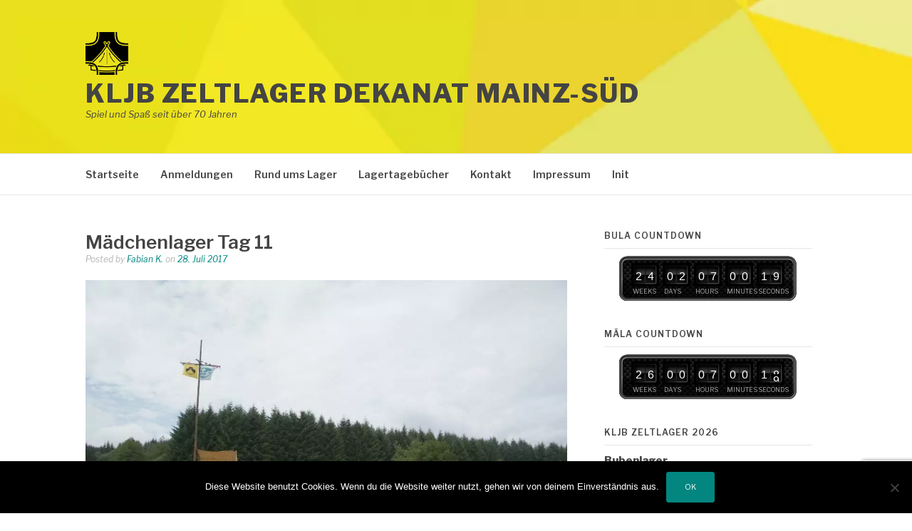

--- FILE ---
content_type: text/html; charset=UTF-8
request_url: https://www.kljb-zela.de/maedchenlager-tag-11/
body_size: 16885
content:
<!DOCTYPE html>
<html lang="de">
<head>
<meta charset="UTF-8">
<meta name="viewport" content="width=device-width, initial-scale=1">
<link rel="profile" href="http://gmpg.org/xfn/11">
<link rel="pingback" href="https://www.kljb-zela.de/xmlrpc.php">

<title>Mädchenlager Tag 11 &#8211; KLJB Zeltlager Dekanat Mainz-Süd</title>
<meta name='robots' content='max-image-preview:large' />
	<style>img:is([sizes="auto" i], [sizes^="auto," i]) { contain-intrinsic-size: 3000px 1500px }</style>
	<link rel='dns-prefetch' href='//static.addtoany.com' />
<link rel='dns-prefetch' href='//fonts.googleapis.com' />
<link rel="alternate" type="application/rss+xml" title="KLJB Zeltlager Dekanat Mainz-Süd &raquo; Feed" href="https://www.kljb-zela.de/feed/" />
<link rel="alternate" type="application/rss+xml" title="KLJB Zeltlager Dekanat Mainz-Süd &raquo; Kommentar-Feed" href="https://www.kljb-zela.de/comments/feed/" />
<link rel="alternate" type="application/rss+xml" title="KLJB Zeltlager Dekanat Mainz-Süd &raquo; Kommentar-Feed zu Mädchenlager Tag 11" href="https://www.kljb-zela.de/maedchenlager-tag-11/feed/" />
<script type="text/javascript">
/* <![CDATA[ */
window._wpemojiSettings = {"baseUrl":"https:\/\/s.w.org\/images\/core\/emoji\/16.0.1\/72x72\/","ext":".png","svgUrl":"https:\/\/s.w.org\/images\/core\/emoji\/16.0.1\/svg\/","svgExt":".svg","source":{"concatemoji":"https:\/\/www.kljb-zela.de\/wp-includes\/js\/wp-emoji-release.min.js?ver=6.8.3"}};
/*! This file is auto-generated */
!function(s,n){var o,i,e;function c(e){try{var t={supportTests:e,timestamp:(new Date).valueOf()};sessionStorage.setItem(o,JSON.stringify(t))}catch(e){}}function p(e,t,n){e.clearRect(0,0,e.canvas.width,e.canvas.height),e.fillText(t,0,0);var t=new Uint32Array(e.getImageData(0,0,e.canvas.width,e.canvas.height).data),a=(e.clearRect(0,0,e.canvas.width,e.canvas.height),e.fillText(n,0,0),new Uint32Array(e.getImageData(0,0,e.canvas.width,e.canvas.height).data));return t.every(function(e,t){return e===a[t]})}function u(e,t){e.clearRect(0,0,e.canvas.width,e.canvas.height),e.fillText(t,0,0);for(var n=e.getImageData(16,16,1,1),a=0;a<n.data.length;a++)if(0!==n.data[a])return!1;return!0}function f(e,t,n,a){switch(t){case"flag":return n(e,"\ud83c\udff3\ufe0f\u200d\u26a7\ufe0f","\ud83c\udff3\ufe0f\u200b\u26a7\ufe0f")?!1:!n(e,"\ud83c\udde8\ud83c\uddf6","\ud83c\udde8\u200b\ud83c\uddf6")&&!n(e,"\ud83c\udff4\udb40\udc67\udb40\udc62\udb40\udc65\udb40\udc6e\udb40\udc67\udb40\udc7f","\ud83c\udff4\u200b\udb40\udc67\u200b\udb40\udc62\u200b\udb40\udc65\u200b\udb40\udc6e\u200b\udb40\udc67\u200b\udb40\udc7f");case"emoji":return!a(e,"\ud83e\udedf")}return!1}function g(e,t,n,a){var r="undefined"!=typeof WorkerGlobalScope&&self instanceof WorkerGlobalScope?new OffscreenCanvas(300,150):s.createElement("canvas"),o=r.getContext("2d",{willReadFrequently:!0}),i=(o.textBaseline="top",o.font="600 32px Arial",{});return e.forEach(function(e){i[e]=t(o,e,n,a)}),i}function t(e){var t=s.createElement("script");t.src=e,t.defer=!0,s.head.appendChild(t)}"undefined"!=typeof Promise&&(o="wpEmojiSettingsSupports",i=["flag","emoji"],n.supports={everything:!0,everythingExceptFlag:!0},e=new Promise(function(e){s.addEventListener("DOMContentLoaded",e,{once:!0})}),new Promise(function(t){var n=function(){try{var e=JSON.parse(sessionStorage.getItem(o));if("object"==typeof e&&"number"==typeof e.timestamp&&(new Date).valueOf()<e.timestamp+604800&&"object"==typeof e.supportTests)return e.supportTests}catch(e){}return null}();if(!n){if("undefined"!=typeof Worker&&"undefined"!=typeof OffscreenCanvas&&"undefined"!=typeof URL&&URL.createObjectURL&&"undefined"!=typeof Blob)try{var e="postMessage("+g.toString()+"("+[JSON.stringify(i),f.toString(),p.toString(),u.toString()].join(",")+"));",a=new Blob([e],{type:"text/javascript"}),r=new Worker(URL.createObjectURL(a),{name:"wpTestEmojiSupports"});return void(r.onmessage=function(e){c(n=e.data),r.terminate(),t(n)})}catch(e){}c(n=g(i,f,p,u))}t(n)}).then(function(e){for(var t in e)n.supports[t]=e[t],n.supports.everything=n.supports.everything&&n.supports[t],"flag"!==t&&(n.supports.everythingExceptFlag=n.supports.everythingExceptFlag&&n.supports[t]);n.supports.everythingExceptFlag=n.supports.everythingExceptFlag&&!n.supports.flag,n.DOMReady=!1,n.readyCallback=function(){n.DOMReady=!0}}).then(function(){return e}).then(function(){var e;n.supports.everything||(n.readyCallback(),(e=n.source||{}).concatemoji?t(e.concatemoji):e.wpemoji&&e.twemoji&&(t(e.twemoji),t(e.wpemoji)))}))}((window,document),window._wpemojiSettings);
/* ]]> */
</script>
<style id='wp-emoji-styles-inline-css' type='text/css'>

	img.wp-smiley, img.emoji {
		display: inline !important;
		border: none !important;
		box-shadow: none !important;
		height: 1em !important;
		width: 1em !important;
		margin: 0 0.07em !important;
		vertical-align: -0.1em !important;
		background: none !important;
		padding: 0 !important;
	}
</style>
<link rel='stylesheet' id='wp-block-library-css' href='https://www.kljb-zela.de/wp-includes/css/dist/block-library/style.min.css?ver=6.8.3' type='text/css' media='all' />
<style id='wp-block-library-theme-inline-css' type='text/css'>
.wp-block-audio :where(figcaption){color:#555;font-size:13px;text-align:center}.is-dark-theme .wp-block-audio :where(figcaption){color:#ffffffa6}.wp-block-audio{margin:0 0 1em}.wp-block-code{border:1px solid #ccc;border-radius:4px;font-family:Menlo,Consolas,monaco,monospace;padding:.8em 1em}.wp-block-embed :where(figcaption){color:#555;font-size:13px;text-align:center}.is-dark-theme .wp-block-embed :where(figcaption){color:#ffffffa6}.wp-block-embed{margin:0 0 1em}.blocks-gallery-caption{color:#555;font-size:13px;text-align:center}.is-dark-theme .blocks-gallery-caption{color:#ffffffa6}:root :where(.wp-block-image figcaption){color:#555;font-size:13px;text-align:center}.is-dark-theme :root :where(.wp-block-image figcaption){color:#ffffffa6}.wp-block-image{margin:0 0 1em}.wp-block-pullquote{border-bottom:4px solid;border-top:4px solid;color:currentColor;margin-bottom:1.75em}.wp-block-pullquote cite,.wp-block-pullquote footer,.wp-block-pullquote__citation{color:currentColor;font-size:.8125em;font-style:normal;text-transform:uppercase}.wp-block-quote{border-left:.25em solid;margin:0 0 1.75em;padding-left:1em}.wp-block-quote cite,.wp-block-quote footer{color:currentColor;font-size:.8125em;font-style:normal;position:relative}.wp-block-quote:where(.has-text-align-right){border-left:none;border-right:.25em solid;padding-left:0;padding-right:1em}.wp-block-quote:where(.has-text-align-center){border:none;padding-left:0}.wp-block-quote.is-large,.wp-block-quote.is-style-large,.wp-block-quote:where(.is-style-plain){border:none}.wp-block-search .wp-block-search__label{font-weight:700}.wp-block-search__button{border:1px solid #ccc;padding:.375em .625em}:where(.wp-block-group.has-background){padding:1.25em 2.375em}.wp-block-separator.has-css-opacity{opacity:.4}.wp-block-separator{border:none;border-bottom:2px solid;margin-left:auto;margin-right:auto}.wp-block-separator.has-alpha-channel-opacity{opacity:1}.wp-block-separator:not(.is-style-wide):not(.is-style-dots){width:100px}.wp-block-separator.has-background:not(.is-style-dots){border-bottom:none;height:1px}.wp-block-separator.has-background:not(.is-style-wide):not(.is-style-dots){height:2px}.wp-block-table{margin:0 0 1em}.wp-block-table td,.wp-block-table th{word-break:normal}.wp-block-table :where(figcaption){color:#555;font-size:13px;text-align:center}.is-dark-theme .wp-block-table :where(figcaption){color:#ffffffa6}.wp-block-video :where(figcaption){color:#555;font-size:13px;text-align:center}.is-dark-theme .wp-block-video :where(figcaption){color:#ffffffa6}.wp-block-video{margin:0 0 1em}:root :where(.wp-block-template-part.has-background){margin-bottom:0;margin-top:0;padding:1.25em 2.375em}
</style>
<style id='classic-theme-styles-inline-css' type='text/css'>
/*! This file is auto-generated */
.wp-block-button__link{color:#fff;background-color:#32373c;border-radius:9999px;box-shadow:none;text-decoration:none;padding:calc(.667em + 2px) calc(1.333em + 2px);font-size:1.125em}.wp-block-file__button{background:#32373c;color:#fff;text-decoration:none}
</style>
<style id='global-styles-inline-css' type='text/css'>
:root{--wp--preset--aspect-ratio--square: 1;--wp--preset--aspect-ratio--4-3: 4/3;--wp--preset--aspect-ratio--3-4: 3/4;--wp--preset--aspect-ratio--3-2: 3/2;--wp--preset--aspect-ratio--2-3: 2/3;--wp--preset--aspect-ratio--16-9: 16/9;--wp--preset--aspect-ratio--9-16: 9/16;--wp--preset--color--black: #000000;--wp--preset--color--cyan-bluish-gray: #abb8c3;--wp--preset--color--white: #ffffff;--wp--preset--color--pale-pink: #f78da7;--wp--preset--color--vivid-red: #cf2e2e;--wp--preset--color--luminous-vivid-orange: #ff6900;--wp--preset--color--luminous-vivid-amber: #fcb900;--wp--preset--color--light-green-cyan: #7bdcb5;--wp--preset--color--vivid-green-cyan: #00d084;--wp--preset--color--pale-cyan-blue: #8ed1fc;--wp--preset--color--vivid-cyan-blue: #0693e3;--wp--preset--color--vivid-purple: #9b51e0;--wp--preset--gradient--vivid-cyan-blue-to-vivid-purple: linear-gradient(135deg,rgba(6,147,227,1) 0%,rgb(155,81,224) 100%);--wp--preset--gradient--light-green-cyan-to-vivid-green-cyan: linear-gradient(135deg,rgb(122,220,180) 0%,rgb(0,208,130) 100%);--wp--preset--gradient--luminous-vivid-amber-to-luminous-vivid-orange: linear-gradient(135deg,rgba(252,185,0,1) 0%,rgba(255,105,0,1) 100%);--wp--preset--gradient--luminous-vivid-orange-to-vivid-red: linear-gradient(135deg,rgba(255,105,0,1) 0%,rgb(207,46,46) 100%);--wp--preset--gradient--very-light-gray-to-cyan-bluish-gray: linear-gradient(135deg,rgb(238,238,238) 0%,rgb(169,184,195) 100%);--wp--preset--gradient--cool-to-warm-spectrum: linear-gradient(135deg,rgb(74,234,220) 0%,rgb(151,120,209) 20%,rgb(207,42,186) 40%,rgb(238,44,130) 60%,rgb(251,105,98) 80%,rgb(254,248,76) 100%);--wp--preset--gradient--blush-light-purple: linear-gradient(135deg,rgb(255,206,236) 0%,rgb(152,150,240) 100%);--wp--preset--gradient--blush-bordeaux: linear-gradient(135deg,rgb(254,205,165) 0%,rgb(254,45,45) 50%,rgb(107,0,62) 100%);--wp--preset--gradient--luminous-dusk: linear-gradient(135deg,rgb(255,203,112) 0%,rgb(199,81,192) 50%,rgb(65,88,208) 100%);--wp--preset--gradient--pale-ocean: linear-gradient(135deg,rgb(255,245,203) 0%,rgb(182,227,212) 50%,rgb(51,167,181) 100%);--wp--preset--gradient--electric-grass: linear-gradient(135deg,rgb(202,248,128) 0%,rgb(113,206,126) 100%);--wp--preset--gradient--midnight: linear-gradient(135deg,rgb(2,3,129) 0%,rgb(40,116,252) 100%);--wp--preset--font-size--small: 13px;--wp--preset--font-size--medium: 20px;--wp--preset--font-size--large: 36px;--wp--preset--font-size--x-large: 42px;--wp--preset--spacing--20: 0.44rem;--wp--preset--spacing--30: 0.67rem;--wp--preset--spacing--40: 1rem;--wp--preset--spacing--50: 1.5rem;--wp--preset--spacing--60: 2.25rem;--wp--preset--spacing--70: 3.38rem;--wp--preset--spacing--80: 5.06rem;--wp--preset--shadow--natural: 6px 6px 9px rgba(0, 0, 0, 0.2);--wp--preset--shadow--deep: 12px 12px 50px rgba(0, 0, 0, 0.4);--wp--preset--shadow--sharp: 6px 6px 0px rgba(0, 0, 0, 0.2);--wp--preset--shadow--outlined: 6px 6px 0px -3px rgba(255, 255, 255, 1), 6px 6px rgba(0, 0, 0, 1);--wp--preset--shadow--crisp: 6px 6px 0px rgba(0, 0, 0, 1);}:where(.is-layout-flex){gap: 0.5em;}:where(.is-layout-grid){gap: 0.5em;}body .is-layout-flex{display: flex;}.is-layout-flex{flex-wrap: wrap;align-items: center;}.is-layout-flex > :is(*, div){margin: 0;}body .is-layout-grid{display: grid;}.is-layout-grid > :is(*, div){margin: 0;}:where(.wp-block-columns.is-layout-flex){gap: 2em;}:where(.wp-block-columns.is-layout-grid){gap: 2em;}:where(.wp-block-post-template.is-layout-flex){gap: 1.25em;}:where(.wp-block-post-template.is-layout-grid){gap: 1.25em;}.has-black-color{color: var(--wp--preset--color--black) !important;}.has-cyan-bluish-gray-color{color: var(--wp--preset--color--cyan-bluish-gray) !important;}.has-white-color{color: var(--wp--preset--color--white) !important;}.has-pale-pink-color{color: var(--wp--preset--color--pale-pink) !important;}.has-vivid-red-color{color: var(--wp--preset--color--vivid-red) !important;}.has-luminous-vivid-orange-color{color: var(--wp--preset--color--luminous-vivid-orange) !important;}.has-luminous-vivid-amber-color{color: var(--wp--preset--color--luminous-vivid-amber) !important;}.has-light-green-cyan-color{color: var(--wp--preset--color--light-green-cyan) !important;}.has-vivid-green-cyan-color{color: var(--wp--preset--color--vivid-green-cyan) !important;}.has-pale-cyan-blue-color{color: var(--wp--preset--color--pale-cyan-blue) !important;}.has-vivid-cyan-blue-color{color: var(--wp--preset--color--vivid-cyan-blue) !important;}.has-vivid-purple-color{color: var(--wp--preset--color--vivid-purple) !important;}.has-black-background-color{background-color: var(--wp--preset--color--black) !important;}.has-cyan-bluish-gray-background-color{background-color: var(--wp--preset--color--cyan-bluish-gray) !important;}.has-white-background-color{background-color: var(--wp--preset--color--white) !important;}.has-pale-pink-background-color{background-color: var(--wp--preset--color--pale-pink) !important;}.has-vivid-red-background-color{background-color: var(--wp--preset--color--vivid-red) !important;}.has-luminous-vivid-orange-background-color{background-color: var(--wp--preset--color--luminous-vivid-orange) !important;}.has-luminous-vivid-amber-background-color{background-color: var(--wp--preset--color--luminous-vivid-amber) !important;}.has-light-green-cyan-background-color{background-color: var(--wp--preset--color--light-green-cyan) !important;}.has-vivid-green-cyan-background-color{background-color: var(--wp--preset--color--vivid-green-cyan) !important;}.has-pale-cyan-blue-background-color{background-color: var(--wp--preset--color--pale-cyan-blue) !important;}.has-vivid-cyan-blue-background-color{background-color: var(--wp--preset--color--vivid-cyan-blue) !important;}.has-vivid-purple-background-color{background-color: var(--wp--preset--color--vivid-purple) !important;}.has-black-border-color{border-color: var(--wp--preset--color--black) !important;}.has-cyan-bluish-gray-border-color{border-color: var(--wp--preset--color--cyan-bluish-gray) !important;}.has-white-border-color{border-color: var(--wp--preset--color--white) !important;}.has-pale-pink-border-color{border-color: var(--wp--preset--color--pale-pink) !important;}.has-vivid-red-border-color{border-color: var(--wp--preset--color--vivid-red) !important;}.has-luminous-vivid-orange-border-color{border-color: var(--wp--preset--color--luminous-vivid-orange) !important;}.has-luminous-vivid-amber-border-color{border-color: var(--wp--preset--color--luminous-vivid-amber) !important;}.has-light-green-cyan-border-color{border-color: var(--wp--preset--color--light-green-cyan) !important;}.has-vivid-green-cyan-border-color{border-color: var(--wp--preset--color--vivid-green-cyan) !important;}.has-pale-cyan-blue-border-color{border-color: var(--wp--preset--color--pale-cyan-blue) !important;}.has-vivid-cyan-blue-border-color{border-color: var(--wp--preset--color--vivid-cyan-blue) !important;}.has-vivid-purple-border-color{border-color: var(--wp--preset--color--vivid-purple) !important;}.has-vivid-cyan-blue-to-vivid-purple-gradient-background{background: var(--wp--preset--gradient--vivid-cyan-blue-to-vivid-purple) !important;}.has-light-green-cyan-to-vivid-green-cyan-gradient-background{background: var(--wp--preset--gradient--light-green-cyan-to-vivid-green-cyan) !important;}.has-luminous-vivid-amber-to-luminous-vivid-orange-gradient-background{background: var(--wp--preset--gradient--luminous-vivid-amber-to-luminous-vivid-orange) !important;}.has-luminous-vivid-orange-to-vivid-red-gradient-background{background: var(--wp--preset--gradient--luminous-vivid-orange-to-vivid-red) !important;}.has-very-light-gray-to-cyan-bluish-gray-gradient-background{background: var(--wp--preset--gradient--very-light-gray-to-cyan-bluish-gray) !important;}.has-cool-to-warm-spectrum-gradient-background{background: var(--wp--preset--gradient--cool-to-warm-spectrum) !important;}.has-blush-light-purple-gradient-background{background: var(--wp--preset--gradient--blush-light-purple) !important;}.has-blush-bordeaux-gradient-background{background: var(--wp--preset--gradient--blush-bordeaux) !important;}.has-luminous-dusk-gradient-background{background: var(--wp--preset--gradient--luminous-dusk) !important;}.has-pale-ocean-gradient-background{background: var(--wp--preset--gradient--pale-ocean) !important;}.has-electric-grass-gradient-background{background: var(--wp--preset--gradient--electric-grass) !important;}.has-midnight-gradient-background{background: var(--wp--preset--gradient--midnight) !important;}.has-small-font-size{font-size: var(--wp--preset--font-size--small) !important;}.has-medium-font-size{font-size: var(--wp--preset--font-size--medium) !important;}.has-large-font-size{font-size: var(--wp--preset--font-size--large) !important;}.has-x-large-font-size{font-size: var(--wp--preset--font-size--x-large) !important;}
:where(.wp-block-post-template.is-layout-flex){gap: 1.25em;}:where(.wp-block-post-template.is-layout-grid){gap: 1.25em;}
:where(.wp-block-columns.is-layout-flex){gap: 2em;}:where(.wp-block-columns.is-layout-grid){gap: 2em;}
:root :where(.wp-block-pullquote){font-size: 1.5em;line-height: 1.6;}
</style>
<link rel='stylesheet' id='contact-form-7-css' href='https://www.kljb-zela.de/wp-content/plugins/contact-form-7/includes/css/styles.css?ver=6.1.2' type='text/css' media='all' />
<link rel='stylesheet' id='cookie-notice-front-css' href='https://www.kljb-zela.de/wp-content/plugins/cookie-notice/css/front.min.css?ver=2.5.7' type='text/css' media='all' />
<link rel='stylesheet' id='fashify-fonts-css' href='https://fonts.googleapis.com/css?family=Libre+Franklin%3A300%2C300i%2C400%2C400i%2C600%2C600i%2C800%2C800i&#038;subset=latin%2Clatin-ext' type='text/css' media='all' />
<link rel='stylesheet' id='font-awesome-css' href='https://www.kljb-zela.de/wp-content/themes/fashify/assets/css/font-awesome.min.css?ver=4.5' type='text/css' media='all' />
<link rel='stylesheet' id='fashify-style-css' href='https://www.kljb-zela.de/wp-content/themes/fashify/style.css?ver=6.8.3' type='text/css' media='all' />
<style id='fashify-style-inline-css' type='text/css'>

				.entry-meta a,
				.main-navigation a:hover,
				.main-navigation .current-menu-item > a,
				.main-navigation .current-menu-ancestor > a,
				.widget_tag_cloud a:hover,
                a:hover,
				.social-links ul a:hover::before
				 {
					 color : #038680;
				 }
				.wp-block-search .wp-block-search__button,
				button, input[type="button"], input[type="reset"], input[type="submit"]{
                    background: #038680;
					border-color : #038680;
                }
				.widget_tag_cloud a:hover { border-color : #038680;}
                .main-navigation a,
				h1.entry-title,
				.widget-title,
				.footer-staff-picks h3,
				.navigation .current
				{
                	color: #444;
                }
                button:hover, input[type="button"]:hover,
				input[type="reset"]:hover,
				input[type="submit"]:hover {
                        background: #444;
						border-color: #444;
                }.site-header {  background-image: url(https://www.kljb-zela.de/wp-content/uploads/2017/03/cropped-top_ding_nurfarben-1.png); background-repeat: no-repeat; background-size: cover; }
</style>
<link rel='stylesheet' id='tablepress-default-css' href='https://www.kljb-zela.de/wp-content/plugins/tablepress/css/build/default.css?ver=3.2.3' type='text/css' media='all' />
<link rel='stylesheet' id='mimetypes-link-icons-css' href='https://www.kljb-zela.de/wp-content/plugins/mimetypes-link-icons/css/style.php?cssvars=bXRsaV9oZWlnaHQ9MTYmbXRsaV9pbWFnZV90eXBlPXBuZyZtdGxpX2xlZnRvcnJpZ2h0PWxlZnQmYWN0aXZlX3R5cGVzPXBkZg%3D&#038;ver=3.0' type='text/css' media='all' />
<link rel='stylesheet' id='addtoany-css' href='https://www.kljb-zela.de/wp-content/plugins/add-to-any/addtoany.min.css?ver=1.16' type='text/css' media='all' />
<script type="text/javascript" id="addtoany-core-js-before">
/* <![CDATA[ */
window.a2a_config=window.a2a_config||{};a2a_config.callbacks=[];a2a_config.overlays=[];a2a_config.templates={};a2a_localize = {
	Share: "Teilen",
	Save: "Speichern",
	Subscribe: "Abonnieren",
	Email: "E-Mail",
	Bookmark: "Lesezeichen",
	ShowAll: "Alle anzeigen",
	ShowLess: "Weniger anzeigen",
	FindServices: "Dienst(e) suchen",
	FindAnyServiceToAddTo: "Um weitere Dienste ergänzen",
	PoweredBy: "Präsentiert von",
	ShareViaEmail: "Teilen via E-Mail",
	SubscribeViaEmail: "Via E-Mail abonnieren",
	BookmarkInYourBrowser: "Lesezeichen in deinem Browser",
	BookmarkInstructions: "Drücke Ctrl+D oder \u2318+D um diese Seite bei den Lesenzeichen zu speichern.",
	AddToYourFavorites: "Zu deinen Favoriten hinzufügen",
	SendFromWebOrProgram: "Senden von jeder E-Mail Adresse oder E-Mail-Programm",
	EmailProgram: "E-Mail-Programm",
	More: "Mehr&#8230;",
	ThanksForSharing: "Thanks for sharing!",
	ThanksForFollowing: "Thanks for following!"
};
/* ]]> */
</script>
<script type="text/javascript" defer src="https://static.addtoany.com/menu/page.js" id="addtoany-core-js"></script>
<script type="text/javascript" src="https://www.kljb-zela.de/wp-includes/js/jquery/jquery.min.js?ver=3.7.1" id="jquery-core-js"></script>
<script type="text/javascript" src="https://www.kljb-zela.de/wp-includes/js/jquery/jquery-migrate.min.js?ver=3.4.1" id="jquery-migrate-js"></script>
<script type="text/javascript" defer src="https://www.kljb-zela.de/wp-content/plugins/add-to-any/addtoany.min.js?ver=1.1" id="addtoany-jquery-js"></script>
<script type="text/javascript" id="cookie-notice-front-js-before">
/* <![CDATA[ */
var cnArgs = {"ajaxUrl":"https:\/\/www.kljb-zela.de\/wp-admin\/admin-ajax.php","nonce":"0420db40b9","hideEffect":"fade","position":"bottom","onScroll":false,"onScrollOffset":100,"onClick":false,"cookieName":"cookie_notice_accepted","cookieTime":2592000,"cookieTimeRejected":2592000,"globalCookie":false,"redirection":false,"cache":false,"revokeCookies":false,"revokeCookiesOpt":"automatic"};
/* ]]> */
</script>
<script type="text/javascript" src="https://www.kljb-zela.de/wp-content/plugins/cookie-notice/js/front.min.js?ver=2.5.7" id="cookie-notice-front-js"></script>
<link rel="https://api.w.org/" href="https://www.kljb-zela.de/wp-json/" /><link rel="alternate" title="JSON" type="application/json" href="https://www.kljb-zela.de/wp-json/wp/v2/posts/1216" /><link rel="EditURI" type="application/rsd+xml" title="RSD" href="https://www.kljb-zela.de/xmlrpc.php?rsd" />
<meta name="generator" content="WordPress 6.8.3" />
<link rel="canonical" href="https://www.kljb-zela.de/maedchenlager-tag-11/" />
<link rel='shortlink' href='https://www.kljb-zela.de/?p=1216' />
<link rel="alternate" title="oEmbed (JSON)" type="application/json+oembed" href="https://www.kljb-zela.de/wp-json/oembed/1.0/embed?url=https%3A%2F%2Fwww.kljb-zela.de%2Fmaedchenlager-tag-11%2F" />
<link rel="alternate" title="oEmbed (XML)" type="text/xml+oembed" href="https://www.kljb-zela.de/wp-json/oembed/1.0/embed?url=https%3A%2F%2Fwww.kljb-zela.de%2Fmaedchenlager-tag-11%2F&#038;format=xml" />
<script type='text/javascript'>
var tminusnow = '{"now":"1\/25\/2026 02:29:39"}';
</script><!-- Analytics by WP Statistics - https://wp-statistics.com -->
<link rel="icon" href="https://www.kljb-zela.de/wp-content/uploads/2017/03/cropped-logo-32x32.png" sizes="32x32" />
<link rel="icon" href="https://www.kljb-zela.de/wp-content/uploads/2017/03/cropped-logo-192x192.png" sizes="192x192" />
<link rel="apple-touch-icon" href="https://www.kljb-zela.de/wp-content/uploads/2017/03/cropped-logo-180x180.png" />
<meta name="msapplication-TileImage" content="https://www.kljb-zela.de/wp-content/uploads/2017/03/cropped-logo-270x270.png" />
		<style type="text/css" id="wp-custom-css">
			/*
Hier kannst du dein eigenes CSS einfügen.

Klicke auf das Hilfe-Symbol oben, um mehr zu lernen.
*/
.custom-logo {
 height:60px;
 width:60px;
}

.site-brading-cont, .site-logo {
   display:inline-block;
} 

@media only screen and (max-width: 1023px) {
    .content-sidebar-wrap {display:table;}
    #primary {display:table-footer-group; float: none;}
    #secondary {display:table-header-group; float: none; height: 20; overflow: visible;}

}

.wpcf7-number {
	text-align: center;
	width:40px;
}

/* #region Checkbox-Bugfix cf7 */
/* Ausblenden des ""-Inhaltes */
input[name*="cb-medi"] + span {
        display: none;
}
/* Chechbox-Styling für nexTab */
.angebot-anfordern-toggle .wpcf7-form .cf7_hide_checkbox .wpcf7-list-item, .cf7_hide_checkbox .dscf7 {
    display: inline;
}
/* #endregion Checkbox-Bugfix cf7 */		</style>
		</head>

<body class="wp-singular post-template-default single single-post postid-1216 single-format-standard wp-custom-logo wp-embed-responsive wp-theme-fashify cookies-not-set group-blog">


<div id="page" class="site">
	<a class="skip-link screen-reader-text" href="#main">Skip to content</a>

	<header id="masthead" class="site-header" role="banner">
		<div class="container">

			<div class="site-branding">

								<div class="site-logo">
					<a href="https://www.kljb-zela.de/" class="custom-logo-link" rel="home"><img width="197" height="197" src="https://www.kljb-zela.de/wp-content/uploads/2017/03/cropped-logo-1.png" class="custom-logo" alt="KLJB Zeltlager Dekanat Mainz-Süd" decoding="async" srcset="https://www.kljb-zela.de/wp-content/uploads/2017/03/cropped-logo-1.png 197w, https://www.kljb-zela.de/wp-content/uploads/2017/03/cropped-logo-1-150x150.png 150w" sizes="(max-width: 197px) 100vw, 197px" /></a>				</div>
				
									<p class="site-title"><a href="https://www.kljb-zela.de/" rel="home">KLJB Zeltlager Dekanat Mainz-Süd</a></p>
									<p class="site-description">Spiel und Spaß seit über 70 Jahren</p>
				
			</div><!-- .site-branding -->

			<div class="social-menu">
							</div>

		</div>

	</header><!-- #masthead -->

	<nav id="site-navigation" class="main-navigation" role="navigation">
		<div class="container">

			<button class="menu-toggle" aria-controls="top-menu" aria-expanded="false">Menu</button>
			<div class="menu-hauptmenu-container"><ul id="primary-menu" class="menu"><li id="menu-item-28" class="menu-item menu-item-type-custom menu-item-object-custom menu-item-home menu-item-28"><a href="https://www.kljb-zela.de">Startseite</a></li>
<li id="menu-item-1871" class="menu-item menu-item-type-post_type menu-item-object-page menu-item-has-children menu-item-1871"><a href="https://www.kljb-zela.de/anmeldungen/">Anmeldungen</a>
<ul class="sub-menu">
	<li id="menu-item-1872" class="menu-item menu-item-type-post_type menu-item-object-page menu-item-1872"><a href="https://www.kljb-zela.de/anmeldung-bubenlager/">Bubenlager 2026</a></li>
	<li id="menu-item-1873" class="menu-item menu-item-type-post_type menu-item-object-page menu-item-1873"><a href="https://www.kljb-zela.de/anmeldung-maedchenlager/">Mädchenlager 2026</a></li>
</ul>
</li>
<li id="menu-item-6" class="menu-item menu-item-type-post_type menu-item-object-page menu-item-has-children menu-item-6"><a href="https://www.kljb-zela.de/ueber-unser-lager/">Rund ums Lager</a>
<ul class="sub-menu">
	<li id="menu-item-184" class="menu-item menu-item-type-post_type menu-item-object-page menu-item-184"><a href="https://www.kljb-zela.de/funktionen-im-lager/">Funktionen im Lager</a></li>
	<li id="menu-item-2413" class="menu-item menu-item-type-post_type menu-item-object-page menu-item-2413"><a href="https://www.kljb-zela.de/im-zeltlager/">Im Zeltlager</a></li>
	<li id="menu-item-187" class="menu-item menu-item-type-custom menu-item-object-custom menu-item-187"><a href="https://www.kljb-zela.de/wp-content/uploads/2019/02/Infobroschüre_KLJB.pdf">Infobroschüre.pdf</a></li>
	<li id="menu-item-3128" class="menu-item menu-item-type-post_type menu-item-object-page menu-item-3128"><a href="https://www.kljb-zela.de/zeltlagerchronik/">Lagerchronik</a></li>
	<li id="menu-item-186" class="menu-item menu-item-type-post_type menu-item-object-page menu-item-186"><a href="https://www.kljb-zela.de/infobroschuere/">Packliste</a></li>
	<li id="menu-item-185" class="menu-item menu-item-type-post_type menu-item-object-page menu-item-185"><a href="https://www.kljb-zela.de/ueber-uns/">Über uns</a></li>
</ul>
</li>
<li id="menu-item-3096" class="menu-item menu-item-type-post_type menu-item-object-page menu-item-has-children menu-item-3096"><a href="https://www.kljb-zela.de/lagertagebuecher/">Lagertagebücher</a>
<ul class="sub-menu">
	<li id="menu-item-6365" class="menu-item menu-item-type-post_type menu-item-object-page menu-item-6365"><a href="https://www.kljb-zela.de/bubenlager-2025/">Bubenlager 2025</a></li>
	<li id="menu-item-6366" class="menu-item menu-item-type-post_type menu-item-object-page menu-item-6366"><a href="https://www.kljb-zela.de/maedchenlager-2025/">Mädchenlager 2025</a></li>
	<li id="menu-item-5911" class="menu-item menu-item-type-post_type menu-item-object-page menu-item-5911"><a href="https://www.kljb-zela.de/maedchenlager-2024/">Mädchenlager 2024</a></li>
	<li id="menu-item-5912" class="menu-item menu-item-type-post_type menu-item-object-page menu-item-5912"><a href="https://www.kljb-zela.de/bubenlager-2024/">Bubenlager 2024</a></li>
	<li id="menu-item-5456" class="menu-item menu-item-type-post_type menu-item-object-page menu-item-5456"><a href="https://www.kljb-zela.de/bubenlager-2023/">Bubenlager 2023</a></li>
	<li id="menu-item-5457" class="menu-item menu-item-type-post_type menu-item-object-page menu-item-5457"><a href="https://www.kljb-zela.de/maedchenlager-2023/">Mädchenlager 2023</a></li>
	<li id="menu-item-4981" class="menu-item menu-item-type-post_type menu-item-object-page menu-item-4981"><a href="https://www.kljb-zela.de/maedchenlager-2022/">Mädchenlager 2022</a></li>
	<li id="menu-item-4980" class="menu-item menu-item-type-post_type menu-item-object-page menu-item-4980"><a href="https://www.kljb-zela.de/bubenlager-2022/">Bubenlager 2022</a></li>
	<li id="menu-item-3888" class="menu-item menu-item-type-post_type menu-item-object-page menu-item-3888"><a href="https://www.kljb-zela.de/bubenlager-2021/">Bubenlager 2021</a></li>
	<li id="menu-item-3889" class="menu-item menu-item-type-post_type menu-item-object-page menu-item-3889"><a href="https://www.kljb-zela.de/maedchenlager-2021/">Mädchenlager 2021</a></li>
	<li id="menu-item-3100" class="menu-item menu-item-type-post_type menu-item-object-page menu-item-3100"><a href="https://www.kljb-zela.de/bubenlager-2019/">Bubenlager 2019</a></li>
	<li id="menu-item-3097" class="menu-item menu-item-type-post_type menu-item-object-page menu-item-3097"><a href="https://www.kljb-zela.de/maedchenlager-2019/">Mädchenlager 2019</a></li>
	<li id="menu-item-3098" class="menu-item menu-item-type-post_type menu-item-object-page menu-item-3098"><a href="https://www.kljb-zela.de/maedchenlager-2018/">Mädchenlager 2018</a></li>
	<li id="menu-item-3101" class="menu-item menu-item-type-post_type menu-item-object-page menu-item-3101"><a href="https://www.kljb-zela.de/bubenlager-2017/">Bubenlager 2017</a></li>
	<li id="menu-item-3099" class="menu-item menu-item-type-post_type menu-item-object-page menu-item-3099"><a href="https://www.kljb-zela.de/maedchenlager-2017/">Mädchenlager 2017</a></li>
</ul>
</li>
<li id="menu-item-4882" class="menu-item menu-item-type-post_type menu-item-object-page menu-item-4882"><a href="https://www.kljb-zela.de/kontakt/">Kontakt</a></li>
<li id="menu-item-127" class="menu-item menu-item-type-post_type menu-item-object-page menu-item-127"><a href="https://www.kljb-zela.de/impressum/">Impressum</a></li>
<li id="menu-item-2029" class="menu-item menu-item-type-post_type menu-item-object-page menu-item-2029"><a href="https://www.kljb-zela.de/init-bereich/">Init</a></li>
</ul></div>
		</div>
	</nav><!-- #site-navigation -->

	<div id="content" class="site-content">

<div class="container right-sidebar">
	<div id="primary" class="content-area">
		<main id="main" class="site-main" role="main">

		<article id="post-1216" class="post-1216 post type-post status-publish format-standard has-post-thumbnail hentry category-allgemein">
	<header class="entry-header">
		<h1 class="entry-title">Mädchenlager Tag 11</h1>
		<div class="entry-meta">
			<span class="byline"> Posted by <span class="author vcard"><a class="url fn n" href="https://www.kljb-zela.de/author/fabian-kopatschek/">Fabian K.</a></span></span><span class="posted-on"> on <a href="https://www.kljb-zela.de/maedchenlager-tag-11/" rel="bookmark"><time class="entry-date published" datetime="2017-07-28T14:22:50+02:00">28. Juli 2017</time><time class="updated" datetime="2017-07-30T14:28:10+02:00">30. Juli 2017</time></a></span>		</div><!-- .entry-meta -->
	</header><!-- .entry-header -->

        <div class="entry-thumb">
        <img width="1024" height="685" src="https://www.kljb-zela.de/wp-content/uploads/2017/07/20170728_Maela_11_078.jpg" class="attachment-full size-full wp-post-image" alt="" decoding="async" fetchpriority="high" srcset="https://www.kljb-zela.de/wp-content/uploads/2017/07/20170728_Maela_11_078.jpg 1024w, https://www.kljb-zela.de/wp-content/uploads/2017/07/20170728_Maela_11_078-768x514.jpg 768w" sizes="(max-width: 1024px) 100vw, 1024px" />    </div>
    
	<div class="entry-content">
		<p>Der vorletzte Tag ist angebrochen und ausnahmsweise werden wir nicht vom Regen begrüßt.</p>
<p><a href="https://www.kljb-zela.de/wp-content/uploads/2017/07/20170728_Maela_11_007.jpg"><img decoding="async" class="alignnone size-full wp-image-1217" src="https://www.kljb-zela.de/wp-content/uploads/2017/07/20170728_Maela_11_007.jpg" alt="" width="1024" height="685" srcset="https://www.kljb-zela.de/wp-content/uploads/2017/07/20170728_Maela_11_007.jpg 1024w, https://www.kljb-zela.de/wp-content/uploads/2017/07/20170728_Maela_11_007-768x514.jpg 768w" sizes="(max-width: 1024px) 100vw, 1024px" /></a></p>
<p>Nach dem Frühstück haben die Mädels das ABC-Spiel gespielt. Dabei müssen sie möglichst für jeden Buchstaben im Alphabet einen Gegenstand finden.</p>
<p>Noch kurz ein paar Erklärungen von der Gruppenleiterin &#8230;</p>
<p><a href="https://www.kljb-zela.de/wp-content/uploads/2017/07/20170728_Maela_11_021.jpg"><img decoding="async" class="alignnone size-full wp-image-1218" src="https://www.kljb-zela.de/wp-content/uploads/2017/07/20170728_Maela_11_021.jpg" alt="" width="1024" height="685" srcset="https://www.kljb-zela.de/wp-content/uploads/2017/07/20170728_Maela_11_021.jpg 1024w, https://www.kljb-zela.de/wp-content/uploads/2017/07/20170728_Maela_11_021-768x514.jpg 768w" sizes="(max-width: 1024px) 100vw, 1024px" /></a></p>
<p>&#8230; und dann kann es auch schon losgehen:</p>
<p><a href="https://www.kljb-zela.de/wp-content/uploads/2017/07/20170728_Maela_11_024.jpg"><img loading="lazy" decoding="async" class="alignnone size-full wp-image-1220" src="https://www.kljb-zela.de/wp-content/uploads/2017/07/20170728_Maela_11_024.jpg" alt="" width="1024" height="685" srcset="https://www.kljb-zela.de/wp-content/uploads/2017/07/20170728_Maela_11_024.jpg 1024w, https://www.kljb-zela.de/wp-content/uploads/2017/07/20170728_Maela_11_024-768x514.jpg 768w" sizes="auto, (max-width: 1024px) 100vw, 1024px" /></a></p>
<p><a href="https://www.kljb-zela.de/wp-content/uploads/2017/07/20170728_Maela_11_027.jpg"><img loading="lazy" decoding="async" class="alignnone size-full wp-image-1221" src="https://www.kljb-zela.de/wp-content/uploads/2017/07/20170728_Maela_11_027.jpg" alt="" width="1024" height="685" srcset="https://www.kljb-zela.de/wp-content/uploads/2017/07/20170728_Maela_11_027.jpg 1024w, https://www.kljb-zela.de/wp-content/uploads/2017/07/20170728_Maela_11_027-768x514.jpg 768w" sizes="auto, (max-width: 1024px) 100vw, 1024px" /></a></p>
<p><a href="https://www.kljb-zela.de/wp-content/uploads/2017/07/20170728_Maela_11_029.jpg"><img loading="lazy" decoding="async" class="alignnone size-full wp-image-1222" src="https://www.kljb-zela.de/wp-content/uploads/2017/07/20170728_Maela_11_029.jpg" alt="" width="1024" height="685" srcset="https://www.kljb-zela.de/wp-content/uploads/2017/07/20170728_Maela_11_029.jpg 1024w, https://www.kljb-zela.de/wp-content/uploads/2017/07/20170728_Maela_11_029-768x514.jpg 768w" sizes="auto, (max-width: 1024px) 100vw, 1024px" /></a></p>
<p><a href="https://www.kljb-zela.de/wp-content/uploads/2017/07/20170728_Maela_11_031.jpg"><img loading="lazy" decoding="async" class="alignnone size-full wp-image-1223" src="https://www.kljb-zela.de/wp-content/uploads/2017/07/20170728_Maela_11_031.jpg" alt="" width="1024" height="685" srcset="https://www.kljb-zela.de/wp-content/uploads/2017/07/20170728_Maela_11_031.jpg 1024w, https://www.kljb-zela.de/wp-content/uploads/2017/07/20170728_Maela_11_031-768x514.jpg 768w" sizes="auto, (max-width: 1024px) 100vw, 1024px" /></a></p>
<p><a href="https://www.kljb-zela.de/wp-content/uploads/2017/07/20170728_Maela_11_032.jpg"><img loading="lazy" decoding="async" class="alignnone size-full wp-image-1224" src="https://www.kljb-zela.de/wp-content/uploads/2017/07/20170728_Maela_11_032.jpg" alt="" width="1024" height="685" srcset="https://www.kljb-zela.de/wp-content/uploads/2017/07/20170728_Maela_11_032.jpg 1024w, https://www.kljb-zela.de/wp-content/uploads/2017/07/20170728_Maela_11_032-768x514.jpg 768w" sizes="auto, (max-width: 1024px) 100vw, 1024px" /></a></p>
<p><a href="https://www.kljb-zela.de/wp-content/uploads/2017/07/20170728_Maela_11_033.jpg"><img loading="lazy" decoding="async" class="alignnone size-full wp-image-1225" src="https://www.kljb-zela.de/wp-content/uploads/2017/07/20170728_Maela_11_033.jpg" alt="" width="1024" height="685" srcset="https://www.kljb-zela.de/wp-content/uploads/2017/07/20170728_Maela_11_033.jpg 1024w, https://www.kljb-zela.de/wp-content/uploads/2017/07/20170728_Maela_11_033-768x514.jpg 768w" sizes="auto, (max-width: 1024px) 100vw, 1024px" /></a></p>
<p><a href="https://www.kljb-zela.de/wp-content/uploads/2017/07/20170728_Maela_11_034.jpg"><img loading="lazy" decoding="async" class="alignnone size-full wp-image-1226" src="https://www.kljb-zela.de/wp-content/uploads/2017/07/20170728_Maela_11_034.jpg" alt="" width="1024" height="685" srcset="https://www.kljb-zela.de/wp-content/uploads/2017/07/20170728_Maela_11_034.jpg 1024w, https://www.kljb-zela.de/wp-content/uploads/2017/07/20170728_Maela_11_034-768x514.jpg 768w" sizes="auto, (max-width: 1024px) 100vw, 1024px" /></a></p>
<p><a href="https://www.kljb-zela.de/wp-content/uploads/2017/07/20170728_Maela_11_039.jpg"><img loading="lazy" decoding="async" class="alignnone size-full wp-image-1228" src="https://www.kljb-zela.de/wp-content/uploads/2017/07/20170728_Maela_11_039.jpg" alt="" width="1024" height="685" srcset="https://www.kljb-zela.de/wp-content/uploads/2017/07/20170728_Maela_11_039.jpg 1024w, https://www.kljb-zela.de/wp-content/uploads/2017/07/20170728_Maela_11_039-768x514.jpg 768w" sizes="auto, (max-width: 1024px) 100vw, 1024px" /></a></p>
<p>Neben der Essensvorbereitung nimmt sich die Küche auch noch die Zeit Gegenstände aus der Küche auszuleihen:</p>
<p><a href="https://www.kljb-zela.de/wp-content/uploads/2017/07/20170728_Maela_11_036.jpg"><img loading="lazy" decoding="async" class="alignnone size-full wp-image-1227" src="https://www.kljb-zela.de/wp-content/uploads/2017/07/20170728_Maela_11_036.jpg" alt="" width="1024" height="685" srcset="https://www.kljb-zela.de/wp-content/uploads/2017/07/20170728_Maela_11_036.jpg 1024w, https://www.kljb-zela.de/wp-content/uploads/2017/07/20170728_Maela_11_036-768x514.jpg 768w" sizes="auto, (max-width: 1024px) 100vw, 1024px" /></a></p>
<p>Am Schluss darf die Spieleauswertung natürlich nicht fehlen. Dort werden die Gegenstände der verschiedenen Zelte verglichen und bewertet:</p>
<p><a href="https://www.kljb-zela.de/wp-content/uploads/2017/07/20170728_Maela_11_053.jpg"><img loading="lazy" decoding="async" class="alignnone size-full wp-image-1230" src="https://www.kljb-zela.de/wp-content/uploads/2017/07/20170728_Maela_11_053.jpg" alt="" width="1024" height="685" srcset="https://www.kljb-zela.de/wp-content/uploads/2017/07/20170728_Maela_11_053.jpg 1024w, https://www.kljb-zela.de/wp-content/uploads/2017/07/20170728_Maela_11_053-768x514.jpg 768w" sizes="auto, (max-width: 1024px) 100vw, 1024px" /></a></p>
<p><a href="https://www.kljb-zela.de/wp-content/uploads/2017/07/20170728_Maela_11_055.jpg"><img loading="lazy" decoding="async" class="alignnone size-full wp-image-1231" src="https://www.kljb-zela.de/wp-content/uploads/2017/07/20170728_Maela_11_055.jpg" alt="" width="1024" height="685" srcset="https://www.kljb-zela.de/wp-content/uploads/2017/07/20170728_Maela_11_055.jpg 1024w, https://www.kljb-zela.de/wp-content/uploads/2017/07/20170728_Maela_11_055-768x514.jpg 768w" sizes="auto, (max-width: 1024px) 100vw, 1024px" /></a></p>
<p>Während die Kinder spielen, sind die Bens fleißig an der Schlammbekämpfung:</p>
<p><a href="https://www.kljb-zela.de/wp-content/uploads/2017/07/20170728_Maela_11_043.jpg"><img loading="lazy" decoding="async" class="alignnone size-full wp-image-1229" src="https://www.kljb-zela.de/wp-content/uploads/2017/07/20170728_Maela_11_043.jpg" alt="" width="1024" height="685" srcset="https://www.kljb-zela.de/wp-content/uploads/2017/07/20170728_Maela_11_043.jpg 1024w, https://www.kljb-zela.de/wp-content/uploads/2017/07/20170728_Maela_11_043-768x514.jpg 768w" sizes="auto, (max-width: 1024px) 100vw, 1024px" /></a></p>
<p><a href="https://www.kljb-zela.de/wp-content/uploads/2017/07/20170728_Maela_11_060.jpg"><img loading="lazy" decoding="async" class="alignnone size-full wp-image-1232" src="https://www.kljb-zela.de/wp-content/uploads/2017/07/20170728_Maela_11_060.jpg" alt="" width="1024" height="685" srcset="https://www.kljb-zela.de/wp-content/uploads/2017/07/20170728_Maela_11_060.jpg 1024w, https://www.kljb-zela.de/wp-content/uploads/2017/07/20170728_Maela_11_060-768x514.jpg 768w" sizes="auto, (max-width: 1024px) 100vw, 1024px" /></a></p>
<p><a href="https://www.kljb-zela.de/wp-content/uploads/2017/07/20170728_Maela_11_057.jpg"><img loading="lazy" decoding="async" class="alignnone size-full wp-image-1233" src="https://www.kljb-zela.de/wp-content/uploads/2017/07/20170728_Maela_11_057.jpg" alt="" width="1024" height="685" srcset="https://www.kljb-zela.de/wp-content/uploads/2017/07/20170728_Maela_11_057.jpg 1024w, https://www.kljb-zela.de/wp-content/uploads/2017/07/20170728_Maela_11_057-768x514.jpg 768w" sizes="auto, (max-width: 1024px) 100vw, 1024px" /></a></p>
<p><a href="https://www.kljb-zela.de/wp-content/uploads/2017/07/20170728_Maela_11_061.jpg"><img loading="lazy" decoding="async" class="alignnone size-full wp-image-1235" src="https://www.kljb-zela.de/wp-content/uploads/2017/07/20170728_Maela_11_061.jpg" alt="" width="1024" height="685" srcset="https://www.kljb-zela.de/wp-content/uploads/2017/07/20170728_Maela_11_061.jpg 1024w, https://www.kljb-zela.de/wp-content/uploads/2017/07/20170728_Maela_11_061-768x514.jpg 768w" sizes="auto, (max-width: 1024px) 100vw, 1024px" /></a></p>
<p><a href="https://www.kljb-zela.de/wp-content/uploads/2017/07/20170728_Maela_11_065.jpg"><img loading="lazy" decoding="async" class="alignnone size-full wp-image-1236" src="https://www.kljb-zela.de/wp-content/uploads/2017/07/20170728_Maela_11_065.jpg" alt="" width="1024" height="685" srcset="https://www.kljb-zela.de/wp-content/uploads/2017/07/20170728_Maela_11_065.jpg 1024w, https://www.kljb-zela.de/wp-content/uploads/2017/07/20170728_Maela_11_065-768x514.jpg 768w" sizes="auto, (max-width: 1024px) 100vw, 1024px" /></a></p>
<p><a href="https://www.kljb-zela.de/wp-content/uploads/2017/07/20170728_Maela_11_075.jpg"><img loading="lazy" decoding="async" class="alignnone size-full wp-image-1237" src="https://www.kljb-zela.de/wp-content/uploads/2017/07/20170728_Maela_11_075.jpg" alt="" width="1024" height="685" srcset="https://www.kljb-zela.de/wp-content/uploads/2017/07/20170728_Maela_11_075.jpg 1024w, https://www.kljb-zela.de/wp-content/uploads/2017/07/20170728_Maela_11_075-768x514.jpg 768w" sizes="auto, (max-width: 1024px) 100vw, 1024px" /></a></p>
<p><a href="https://www.kljb-zela.de/wp-content/uploads/2017/07/20170728_Maela_11_076.jpg"><img loading="lazy" decoding="async" class="alignnone size-full wp-image-1238" src="https://www.kljb-zela.de/wp-content/uploads/2017/07/20170728_Maela_11_076.jpg" alt="" width="1024" height="685" srcset="https://www.kljb-zela.de/wp-content/uploads/2017/07/20170728_Maela_11_076.jpg 1024w, https://www.kljb-zela.de/wp-content/uploads/2017/07/20170728_Maela_11_076-768x514.jpg 768w" sizes="auto, (max-width: 1024px) 100vw, 1024px" /></a></p>
<p>Nach dem gemeinsamen Spiel nutzen die Mädels ihre Freizeit zum Basteln und Spielen:</p>
<p><a href="https://www.kljb-zela.de/wp-content/uploads/2017/07/20170728_Maela_11_013.jpg"><img loading="lazy" decoding="async" class="alignnone size-full wp-image-1243" src="https://www.kljb-zela.de/wp-content/uploads/2017/07/20170728_Maela_11_013.jpg" alt="" width="1024" height="685" srcset="https://www.kljb-zela.de/wp-content/uploads/2017/07/20170728_Maela_11_013.jpg 1024w, https://www.kljb-zela.de/wp-content/uploads/2017/07/20170728_Maela_11_013-768x514.jpg 768w" sizes="auto, (max-width: 1024px) 100vw, 1024px" /></a></p>
<p><a href="https://www.kljb-zela.de/wp-content/uploads/2017/07/20170728_Maela_11_074.jpg"><img loading="lazy" decoding="async" class="alignnone size-full wp-image-1239" src="https://www.kljb-zela.de/wp-content/uploads/2017/07/20170728_Maela_11_074.jpg" alt="" width="1024" height="685" srcset="https://www.kljb-zela.de/wp-content/uploads/2017/07/20170728_Maela_11_074.jpg 1024w, https://www.kljb-zela.de/wp-content/uploads/2017/07/20170728_Maela_11_074-768x514.jpg 768w" sizes="auto, (max-width: 1024px) 100vw, 1024px" /></a></p>
<p><a href="https://www.kljb-zela.de/wp-content/uploads/2017/07/20170728_Maela_11_094.jpg"><img loading="lazy" decoding="async" class="alignnone size-full wp-image-1240" src="https://www.kljb-zela.de/wp-content/uploads/2017/07/20170728_Maela_11_094.jpg" alt="" width="1024" height="685" srcset="https://www.kljb-zela.de/wp-content/uploads/2017/07/20170728_Maela_11_094.jpg 1024w, https://www.kljb-zela.de/wp-content/uploads/2017/07/20170728_Maela_11_094-768x514.jpg 768w" sizes="auto, (max-width: 1024px) 100vw, 1024px" /></a></p>
<p>Nach dem Mittagessen gab es dann Zeit für die Vorbereitung der Auftritte und das Basteln der Dekoration:</p>
<p><a href="https://www.kljb-zela.de/wp-content/uploads/2017/07/20170728_Maela_11_097.jpg"><img loading="lazy" decoding="async" class="alignnone size-full wp-image-1250" src="https://www.kljb-zela.de/wp-content/uploads/2017/07/20170728_Maela_11_097.jpg" alt="" width="1024" height="685" srcset="https://www.kljb-zela.de/wp-content/uploads/2017/07/20170728_Maela_11_097.jpg 1024w, https://www.kljb-zela.de/wp-content/uploads/2017/07/20170728_Maela_11_097-768x514.jpg 768w" sizes="auto, (max-width: 1024px) 100vw, 1024px" /></a></p>
<p><a href="https://www.kljb-zela.de/wp-content/uploads/2017/07/20170728_Maela_11_107.jpg"><img loading="lazy" decoding="async" class="alignnone size-full wp-image-1252" src="https://www.kljb-zela.de/wp-content/uploads/2017/07/20170728_Maela_11_107.jpg" alt="" width="1024" height="685" srcset="https://www.kljb-zela.de/wp-content/uploads/2017/07/20170728_Maela_11_107.jpg 1024w, https://www.kljb-zela.de/wp-content/uploads/2017/07/20170728_Maela_11_107-768x514.jpg 768w" sizes="auto, (max-width: 1024px) 100vw, 1024px" /></a></p>
<p><a href="https://www.kljb-zela.de/wp-content/uploads/2017/07/20170728_Maela_11_117.jpg"><img loading="lazy" decoding="async" class="alignnone size-full wp-image-1254" src="https://www.kljb-zela.de/wp-content/uploads/2017/07/20170728_Maela_11_117.jpg" alt="" width="1024" height="685" srcset="https://www.kljb-zela.de/wp-content/uploads/2017/07/20170728_Maela_11_117.jpg 1024w, https://www.kljb-zela.de/wp-content/uploads/2017/07/20170728_Maela_11_117-768x514.jpg 768w" sizes="auto, (max-width: 1024px) 100vw, 1024px" /></a></p>
<p><a href="https://www.kljb-zela.de/wp-content/uploads/2017/07/20170728_Maela_11_124.jpg"><img loading="lazy" decoding="async" class="alignnone size-full wp-image-1255" src="https://www.kljb-zela.de/wp-content/uploads/2017/07/20170728_Maela_11_124.jpg" alt="" width="1024" height="685" srcset="https://www.kljb-zela.de/wp-content/uploads/2017/07/20170728_Maela_11_124.jpg 1024w, https://www.kljb-zela.de/wp-content/uploads/2017/07/20170728_Maela_11_124-768x514.jpg 768w" sizes="auto, (max-width: 1024px) 100vw, 1024px" /></a></p>
<p><a href="https://www.kljb-zela.de/wp-content/uploads/2017/07/20170728_Maela_11_129.jpg"><img loading="lazy" decoding="async" class="alignnone size-full wp-image-1256" src="https://www.kljb-zela.de/wp-content/uploads/2017/07/20170728_Maela_11_129.jpg" alt="" width="1024" height="685" srcset="https://www.kljb-zela.de/wp-content/uploads/2017/07/20170728_Maela_11_129.jpg 1024w, https://www.kljb-zela.de/wp-content/uploads/2017/07/20170728_Maela_11_129-768x514.jpg 768w" sizes="auto, (max-width: 1024px) 100vw, 1024px" /></a></p>
<p><a href="https://www.kljb-zela.de/wp-content/uploads/2017/07/20170728_Maela_11_139.jpg"><img loading="lazy" decoding="async" class="alignnone size-full wp-image-1257" src="https://www.kljb-zela.de/wp-content/uploads/2017/07/20170728_Maela_11_139.jpg" alt="" width="1024" height="685" srcset="https://www.kljb-zela.de/wp-content/uploads/2017/07/20170728_Maela_11_139.jpg 1024w, https://www.kljb-zela.de/wp-content/uploads/2017/07/20170728_Maela_11_139-768x514.jpg 768w" sizes="auto, (max-width: 1024px) 100vw, 1024px" /></a></p>
<p><a href="https://www.kljb-zela.de/wp-content/uploads/2017/07/20170728_Maela_11_147.jpg"><img loading="lazy" decoding="async" class="alignnone size-full wp-image-1258" src="https://www.kljb-zela.de/wp-content/uploads/2017/07/20170728_Maela_11_147.jpg" alt="" width="1024" height="685" srcset="https://www.kljb-zela.de/wp-content/uploads/2017/07/20170728_Maela_11_147.jpg 1024w, https://www.kljb-zela.de/wp-content/uploads/2017/07/20170728_Maela_11_147-768x514.jpg 768w" sizes="auto, (max-width: 1024px) 100vw, 1024px" /></a></p>
<p>Die Bens haben sogar ein Kassenhäuschen gebaut, welches von den Mädels noch verziert wurde:</p>
<p><a href="https://www.kljb-zela.de/wp-content/uploads/2017/07/20170728_Maela_11_113.jpg"><img loading="lazy" decoding="async" class="alignnone size-full wp-image-1253" src="https://www.kljb-zela.de/wp-content/uploads/2017/07/20170728_Maela_11_113.jpg" alt="" width="1024" height="685" srcset="https://www.kljb-zela.de/wp-content/uploads/2017/07/20170728_Maela_11_113.jpg 1024w, https://www.kljb-zela.de/wp-content/uploads/2017/07/20170728_Maela_11_113-768x514.jpg 768w" sizes="auto, (max-width: 1024px) 100vw, 1024px" /></a></p>
<p><a href="https://www.kljb-zela.de/wp-content/uploads/2017/07/20170728_Maela_11_206.jpg"><img loading="lazy" decoding="async" class="alignnone size-full wp-image-1265" src="https://www.kljb-zela.de/wp-content/uploads/2017/07/20170728_Maela_11_206.jpg" alt="" width="1024" height="685" srcset="https://www.kljb-zela.de/wp-content/uploads/2017/07/20170728_Maela_11_206.jpg 1024w, https://www.kljb-zela.de/wp-content/uploads/2017/07/20170728_Maela_11_206-768x514.jpg 768w" sizes="auto, (max-width: 1024px) 100vw, 1024px" /></a></p>
<p>Und anschließend gab es natürlich eine Generalprobe wo unter den kritischen Augen aller Artisten die gesamte Vorstellung geprobt wurde:</p>
<p><a href="https://www.kljb-zela.de/wp-content/uploads/2017/07/20170728_Maela_11_175.jpg"><img loading="lazy" decoding="async" class="alignnone size-full wp-image-1261" src="https://www.kljb-zela.de/wp-content/uploads/2017/07/20170728_Maela_11_175.jpg" alt="" width="1024" height="685" srcset="https://www.kljb-zela.de/wp-content/uploads/2017/07/20170728_Maela_11_175.jpg 1024w, https://www.kljb-zela.de/wp-content/uploads/2017/07/20170728_Maela_11_175-768x514.jpg 768w" sizes="auto, (max-width: 1024px) 100vw, 1024px" /></a></p>
<p><a href="https://www.kljb-zela.de/wp-content/uploads/2017/07/20170728_Maela_11_176.jpg"><img loading="lazy" decoding="async" class="alignnone size-full wp-image-1262" src="https://www.kljb-zela.de/wp-content/uploads/2017/07/20170728_Maela_11_176.jpg" alt="" width="1024" height="685" srcset="https://www.kljb-zela.de/wp-content/uploads/2017/07/20170728_Maela_11_176.jpg 1024w, https://www.kljb-zela.de/wp-content/uploads/2017/07/20170728_Maela_11_176-768x514.jpg 768w" sizes="auto, (max-width: 1024px) 100vw, 1024px" /></a></p>
<p>Unter Anleitung des lieben Julian wurde das Feuer für den letzten gemeinsamen Lagerfeuerabend aufgebaut:</p>
<p><a href="https://www.kljb-zela.de/wp-content/uploads/2017/07/20170728_Maela_11_271.jpg"><img loading="lazy" decoding="async" class="alignnone size-full wp-image-1267" src="https://www.kljb-zela.de/wp-content/uploads/2017/07/20170728_Maela_11_271.jpg" alt="" width="1024" height="685" srcset="https://www.kljb-zela.de/wp-content/uploads/2017/07/20170728_Maela_11_271.jpg 1024w, https://www.kljb-zela.de/wp-content/uploads/2017/07/20170728_Maela_11_271-768x514.jpg 768w" sizes="auto, (max-width: 1024px) 100vw, 1024px" /></a></p>
<p><a href="https://www.kljb-zela.de/wp-content/uploads/2017/07/20170728_Maela_11_280.jpg"><img loading="lazy" decoding="async" class="alignnone size-full wp-image-1269" src="https://www.kljb-zela.de/wp-content/uploads/2017/07/20170728_Maela_11_280.jpg" alt="" width="1024" height="685" srcset="https://www.kljb-zela.de/wp-content/uploads/2017/07/20170728_Maela_11_280.jpg 1024w, https://www.kljb-zela.de/wp-content/uploads/2017/07/20170728_Maela_11_280-768x514.jpg 768w" sizes="auto, (max-width: 1024px) 100vw, 1024px" /></a></p>
<p>Am Lagerfeuerabend konnten die Mädels dann die Gesamtspieleauswertung vervollständigen:</p>
<p><a href="https://www.kljb-zela.de/wp-content/uploads/2017/07/20170728_Maela_11_283.jpg"><img loading="lazy" decoding="async" class="alignnone size-full wp-image-1270" src="https://www.kljb-zela.de/wp-content/uploads/2017/07/20170728_Maela_11_283.jpg" alt="" width="1024" height="685" srcset="https://www.kljb-zela.de/wp-content/uploads/2017/07/20170728_Maela_11_283.jpg 1024w, https://www.kljb-zela.de/wp-content/uploads/2017/07/20170728_Maela_11_283-768x514.jpg 768w" sizes="auto, (max-width: 1024px) 100vw, 1024px" /></a></p>
<p><a href="https://www.kljb-zela.de/wp-content/uploads/2017/07/20170728_Maela_11_282.jpg"><img loading="lazy" decoding="async" class="alignnone size-full wp-image-1271" src="https://www.kljb-zela.de/wp-content/uploads/2017/07/20170728_Maela_11_282.jpg" alt="" width="1024" height="685" srcset="https://www.kljb-zela.de/wp-content/uploads/2017/07/20170728_Maela_11_282.jpg 1024w, https://www.kljb-zela.de/wp-content/uploads/2017/07/20170728_Maela_11_282-768x514.jpg 768w" sizes="auto, (max-width: 1024px) 100vw, 1024px" /></a></p>
<p>Heute Abend gab es sogar wieder ein coole Feuerschow von unserer Tjana und unserem Lukas:</p>
<p><a href="https://www.kljb-zela.de/wp-content/uploads/2017/07/20170728_Maela_11_290.jpg"><img loading="lazy" decoding="async" class="alignnone size-full wp-image-1272" src="https://www.kljb-zela.de/wp-content/uploads/2017/07/20170728_Maela_11_290.jpg" alt="" width="1024" height="685" srcset="https://www.kljb-zela.de/wp-content/uploads/2017/07/20170728_Maela_11_290.jpg 1024w, https://www.kljb-zela.de/wp-content/uploads/2017/07/20170728_Maela_11_290-768x514.jpg 768w" sizes="auto, (max-width: 1024px) 100vw, 1024px" /></a></p>
<p><a href="https://www.kljb-zela.de/wp-content/uploads/2017/07/20170728_Maela_11_296.jpg"><img loading="lazy" decoding="async" class="alignnone size-full wp-image-1273" src="https://www.kljb-zela.de/wp-content/uploads/2017/07/20170728_Maela_11_296.jpg" alt="" width="1024" height="685" srcset="https://www.kljb-zela.de/wp-content/uploads/2017/07/20170728_Maela_11_296.jpg 1024w, https://www.kljb-zela.de/wp-content/uploads/2017/07/20170728_Maela_11_296-768x514.jpg 768w" sizes="auto, (max-width: 1024px) 100vw, 1024px" /></a></p>
<p>Die Mädels und Teamer die ein Zeltlagerjubiläum hatten, erhielten von der Lagerleitung eine Eherenurkunde:</p>
<p><a href="https://www.kljb-zela.de/wp-content/uploads/2017/07/20170728_Maela_11_300.jpg"><img loading="lazy" decoding="async" class="alignnone size-full wp-image-1275" src="https://www.kljb-zela.de/wp-content/uploads/2017/07/20170728_Maela_11_300.jpg" alt="" width="1024" height="685" srcset="https://www.kljb-zela.de/wp-content/uploads/2017/07/20170728_Maela_11_300.jpg 1024w, https://www.kljb-zela.de/wp-content/uploads/2017/07/20170728_Maela_11_300-768x514.jpg 768w" sizes="auto, (max-width: 1024px) 100vw, 1024px" /></a></p>
<p><a href="https://www.kljb-zela.de/wp-content/uploads/2017/07/20170728_Maela_11_297.jpg"><img loading="lazy" decoding="async" class="alignnone size-full wp-image-1276" src="https://www.kljb-zela.de/wp-content/uploads/2017/07/20170728_Maela_11_297.jpg" alt="" width="1024" height="685" srcset="https://www.kljb-zela.de/wp-content/uploads/2017/07/20170728_Maela_11_297.jpg 1024w, https://www.kljb-zela.de/wp-content/uploads/2017/07/20170728_Maela_11_297-768x514.jpg 768w" sizes="auto, (max-width: 1024px) 100vw, 1024px" /></a></p>
<p><a href="https://www.kljb-zela.de/wp-content/uploads/2017/07/20170728_Maela_11_298.jpg"><img loading="lazy" decoding="async" class="alignnone size-full wp-image-1277" src="https://www.kljb-zela.de/wp-content/uploads/2017/07/20170728_Maela_11_298.jpg" alt="" width="1024" height="685" srcset="https://www.kljb-zela.de/wp-content/uploads/2017/07/20170728_Maela_11_298.jpg 1024w, https://www.kljb-zela.de/wp-content/uploads/2017/07/20170728_Maela_11_298-768x514.jpg 768w" sizes="auto, (max-width: 1024px) 100vw, 1024px" /></a></p>
<p><a href="https://www.kljb-zela.de/wp-content/uploads/2017/07/20170728_Maela_11_302.jpg"><img loading="lazy" decoding="async" class="alignnone size-full wp-image-1278" src="https://www.kljb-zela.de/wp-content/uploads/2017/07/20170728_Maela_11_302.jpg" alt="" width="1024" height="685" srcset="https://www.kljb-zela.de/wp-content/uploads/2017/07/20170728_Maela_11_302.jpg 1024w, https://www.kljb-zela.de/wp-content/uploads/2017/07/20170728_Maela_11_302-768x514.jpg 768w" sizes="auto, (max-width: 1024px) 100vw, 1024px" /></a></p>
<p><a href="https://www.kljb-zela.de/wp-content/uploads/2017/07/20170728_Maela_11_301.jpg"><img loading="lazy" decoding="async" class="alignnone size-full wp-image-1279" src="https://www.kljb-zela.de/wp-content/uploads/2017/07/20170728_Maela_11_301.jpg" alt="" width="1024" height="685" srcset="https://www.kljb-zela.de/wp-content/uploads/2017/07/20170728_Maela_11_301.jpg 1024w, https://www.kljb-zela.de/wp-content/uploads/2017/07/20170728_Maela_11_301-768x514.jpg 768w" sizes="auto, (max-width: 1024px) 100vw, 1024px" /></a></p>
<p><a href="https://www.kljb-zela.de/wp-content/uploads/2017/07/20170728_Maela_11_308.jpg"><img loading="lazy" decoding="async" class="alignnone size-full wp-image-1280" src="https://www.kljb-zela.de/wp-content/uploads/2017/07/20170728_Maela_11_308.jpg" alt="" width="1024" height="685" srcset="https://www.kljb-zela.de/wp-content/uploads/2017/07/20170728_Maela_11_308.jpg 1024w, https://www.kljb-zela.de/wp-content/uploads/2017/07/20170728_Maela_11_308-768x514.jpg 768w" sizes="auto, (max-width: 1024px) 100vw, 1024px" /></a></p>
<p><a href="https://www.kljb-zela.de/wp-content/uploads/2017/07/20170728_Maela_11_304.jpg"><img loading="lazy" decoding="async" class="alignnone size-full wp-image-1281" src="https://www.kljb-zela.de/wp-content/uploads/2017/07/20170728_Maela_11_304.jpg" alt="" width="1024" height="685" srcset="https://www.kljb-zela.de/wp-content/uploads/2017/07/20170728_Maela_11_304.jpg 1024w, https://www.kljb-zela.de/wp-content/uploads/2017/07/20170728_Maela_11_304-768x514.jpg 768w" sizes="auto, (max-width: 1024px) 100vw, 1024px" /></a></p>
<p><a href="https://www.kljb-zela.de/wp-content/uploads/2017/07/20170728_Maela_11_306.jpg"><img loading="lazy" decoding="async" class="alignnone size-full wp-image-1282" src="https://www.kljb-zela.de/wp-content/uploads/2017/07/20170728_Maela_11_306.jpg" alt="" width="1024" height="685" srcset="https://www.kljb-zela.de/wp-content/uploads/2017/07/20170728_Maela_11_306.jpg 1024w, https://www.kljb-zela.de/wp-content/uploads/2017/07/20170728_Maela_11_306-768x514.jpg 768w" sizes="auto, (max-width: 1024px) 100vw, 1024px" /></a></p>
<p><a href="https://www.kljb-zela.de/wp-content/uploads/2017/07/20170728_Maela_11_307.jpg"><img loading="lazy" decoding="async" class="alignnone size-full wp-image-1283" src="https://www.kljb-zela.de/wp-content/uploads/2017/07/20170728_Maela_11_307.jpg" alt="" width="1024" height="685" srcset="https://www.kljb-zela.de/wp-content/uploads/2017/07/20170728_Maela_11_307.jpg 1024w, https://www.kljb-zela.de/wp-content/uploads/2017/07/20170728_Maela_11_307-768x514.jpg 768w" sizes="auto, (max-width: 1024px) 100vw, 1024px" /></a></p>
<p><a href="https://www.kljb-zela.de/wp-content/uploads/2017/07/20170728_Maela_11_311.jpg"><img loading="lazy" decoding="async" class="alignnone size-full wp-image-1284" src="https://www.kljb-zela.de/wp-content/uploads/2017/07/20170728_Maela_11_311.jpg" alt="" width="1024" height="685" srcset="https://www.kljb-zela.de/wp-content/uploads/2017/07/20170728_Maela_11_311.jpg 1024w, https://www.kljb-zela.de/wp-content/uploads/2017/07/20170728_Maela_11_311-768x514.jpg 768w" sizes="auto, (max-width: 1024px) 100vw, 1024px" /></a></p>
<p><a href="https://www.kljb-zela.de/wp-content/uploads/2017/07/20170728_Maela_11_314.jpg"><img loading="lazy" decoding="async" class="alignnone size-full wp-image-1285" src="https://www.kljb-zela.de/wp-content/uploads/2017/07/20170728_Maela_11_314.jpg" alt="" width="1024" height="685" srcset="https://www.kljb-zela.de/wp-content/uploads/2017/07/20170728_Maela_11_314.jpg 1024w, https://www.kljb-zela.de/wp-content/uploads/2017/07/20170728_Maela_11_314-768x514.jpg 768w" sizes="auto, (max-width: 1024px) 100vw, 1024px" /></a></p>
<p><a href="https://www.kljb-zela.de/wp-content/uploads/2017/07/20170728_Maela_11_313.jpg"><img loading="lazy" decoding="async" class="alignnone size-full wp-image-1286" src="https://www.kljb-zela.de/wp-content/uploads/2017/07/20170728_Maela_11_313.jpg" alt="" width="1024" height="685" srcset="https://www.kljb-zela.de/wp-content/uploads/2017/07/20170728_Maela_11_313.jpg 1024w, https://www.kljb-zela.de/wp-content/uploads/2017/07/20170728_Maela_11_313-768x514.jpg 768w" sizes="auto, (max-width: 1024px) 100vw, 1024px" /></a></p>
<p><a href="https://www.kljb-zela.de/wp-content/uploads/2017/07/20170728_Maela_11_317.jpg"><img loading="lazy" decoding="async" class="alignnone size-full wp-image-1287" src="https://www.kljb-zela.de/wp-content/uploads/2017/07/20170728_Maela_11_317.jpg" alt="" width="1024" height="685" srcset="https://www.kljb-zela.de/wp-content/uploads/2017/07/20170728_Maela_11_317.jpg 1024w, https://www.kljb-zela.de/wp-content/uploads/2017/07/20170728_Maela_11_317-768x514.jpg 768w" sizes="auto, (max-width: 1024px) 100vw, 1024px" /></a></p>
<p>Und sogar ein Teil der Lagerleitung selbst hat ein Jubiläum:</p>
<p><a href="https://www.kljb-zela.de/wp-content/uploads/2017/07/20170728_Maela_11_318.jpg"><img loading="lazy" decoding="async" class="alignnone size-full wp-image-1288" src="https://www.kljb-zela.de/wp-content/uploads/2017/07/20170728_Maela_11_318.jpg" alt="" width="1024" height="685" srcset="https://www.kljb-zela.de/wp-content/uploads/2017/07/20170728_Maela_11_318.jpg 1024w, https://www.kljb-zela.de/wp-content/uploads/2017/07/20170728_Maela_11_318-768x514.jpg 768w" sizes="auto, (max-width: 1024px) 100vw, 1024px" /></a></p>
<p>Wir freuen uns sehr darüber, dass so viele Teamer und Kinder so regelmäßig am Mädchenlager teilnehmen und damit das Lager zu dem machen was es heute ist.</p>
<p>Traditionell wird der letzte Lagerleuferabend mit ausgewählten Liedern von den Teamern gesungen. Spätestens jetzt realisiert man, dass die Zeit wieder viel zu schnell verflogen ist und das Ende nicht mehr weit entfernt ist 😥</p>
<p><a href="https://www.kljb-zela.de/wp-content/uploads/2017/07/20170728_Maela_11_336.jpg"><img loading="lazy" decoding="async" class="alignnone size-full wp-image-1290" src="https://www.kljb-zela.de/wp-content/uploads/2017/07/20170728_Maela_11_336.jpg" alt="" width="1024" height="685" srcset="https://www.kljb-zela.de/wp-content/uploads/2017/07/20170728_Maela_11_336.jpg 1024w, https://www.kljb-zela.de/wp-content/uploads/2017/07/20170728_Maela_11_336-768x514.jpg 768w" sizes="auto, (max-width: 1024px) 100vw, 1024px" /></a></p>
<p><a href="https://www.kljb-zela.de/wp-content/uploads/2017/07/20170728_Maela_11_339.jpg"><img loading="lazy" decoding="async" class="alignnone size-full wp-image-1291" src="https://www.kljb-zela.de/wp-content/uploads/2017/07/20170728_Maela_11_339.jpg" alt="" width="1024" height="685" srcset="https://www.kljb-zela.de/wp-content/uploads/2017/07/20170728_Maela_11_339.jpg 1024w, https://www.kljb-zela.de/wp-content/uploads/2017/07/20170728_Maela_11_339-768x514.jpg 768w" sizes="auto, (max-width: 1024px) 100vw, 1024px" /></a></p>
<div class="addtoany_share_save_container addtoany_content addtoany_content_bottom"><div class="a2a_kit a2a_kit_size_32 addtoany_list" data-a2a-url="https://www.kljb-zela.de/maedchenlager-tag-11/" data-a2a-title="Mädchenlager Tag 11"><a class="a2a_button_facebook" href="https://www.addtoany.com/add_to/facebook?linkurl=https%3A%2F%2Fwww.kljb-zela.de%2Fmaedchenlager-tag-11%2F&amp;linkname=M%C3%A4dchenlager%20Tag%2011" title="Facebook" rel="nofollow noopener" target="_blank"></a><a class="a2a_button_twitter" href="https://www.addtoany.com/add_to/twitter?linkurl=https%3A%2F%2Fwww.kljb-zela.de%2Fmaedchenlager-tag-11%2F&amp;linkname=M%C3%A4dchenlager%20Tag%2011" title="Twitter" rel="nofollow noopener" target="_blank"></a><a class="a2a_button_email" href="https://www.addtoany.com/add_to/email?linkurl=https%3A%2F%2Fwww.kljb-zela.de%2Fmaedchenlager-tag-11%2F&amp;linkname=M%C3%A4dchenlager%20Tag%2011" title="Email" rel="nofollow noopener" target="_blank"></a><a class="a2a_button_whatsapp" href="https://www.addtoany.com/add_to/whatsapp?linkurl=https%3A%2F%2Fwww.kljb-zela.de%2Fmaedchenlager-tag-11%2F&amp;linkname=M%C3%A4dchenlager%20Tag%2011" title="WhatsApp" rel="nofollow noopener" target="_blank"></a><a class="a2a_button_sms" href="https://www.addtoany.com/add_to/sms?linkurl=https%3A%2F%2Fwww.kljb-zela.de%2Fmaedchenlager-tag-11%2F&amp;linkname=M%C3%A4dchenlager%20Tag%2011" title="Message" rel="nofollow noopener" target="_blank"></a><a class="a2a_dd addtoany_share_save addtoany_share" href="https://www.addtoany.com/share"></a></div></div>			</div><!-- .entry-content -->

	
	<nav class="navigation post-navigation" aria-label="Continue Reading">
		<h2 class="screen-reader-text">Continue Reading</h2>
		<div class="nav-links"><div class="nav-previous"><a href="https://www.kljb-zela.de/maedchenlager-tag-10/" rel="prev"><span>Previous article</span> Mädchenlager Tag 10</a></div><div class="nav-next"><a href="https://www.kljb-zela.de/maedchenlager-tag-12/" rel="next"><span>Next article</span> Mädchenlager Tag 12</a></div></div>
	</nav>
	<footer class="entry-footer">
			</footer><!-- .entry-footer -->

</article><!-- #post-## -->

<div id="comments" class="comments-area">

		<div id="respond" class="comment-respond">
		<h3 id="reply-title" class="comment-reply-title">Schreibe einen Kommentar <small><a rel="nofollow" id="cancel-comment-reply-link" href="/maedchenlager-tag-11/#respond" style="display:none;">Antwort abbrechen</a></small></h3><form action="https://www.kljb-zela.de/wp-comments-post.php" method="post" id="commentform" class="comment-form"><p class="comment-form-comment"><label for="comment">Kommentar <span class="required">*</span></label> <textarea id="comment" name="comment" cols="45" rows="8" maxlength="65525" required></textarea></p><p class="comment-form-author"><label for="author">Name <span class="required">*</span></label> <input id="author" name="author" type="text" value="" size="30" maxlength="245" autocomplete="name" required /></p>
<p class="comment-form-email"><label for="email">E-Mail-Adresse <span class="required">*</span></label> <input id="email" name="email" type="email" value="" size="30" maxlength="100" autocomplete="email" required /></p>
<p class="comment-form-url"><label for="url">Website</label> <input id="url" name="url" type="url" value="" size="30" maxlength="200" autocomplete="url" /></p>
<p class="comment-form-cookies-consent"><input id="wp-comment-cookies-consent" name="wp-comment-cookies-consent" type="checkbox" value="yes" /> <label for="wp-comment-cookies-consent">Meinen Namen, meine E-Mail-Adresse und meine Website in diesem Browser für die nächste Kommentierung speichern.</label></p>
<p class="form-submit"><input name="submit" type="submit" id="submit" class="submit" value="Kommentar abschicken" /> <input type='hidden' name='comment_post_ID' value='1216' id='comment_post_ID' />
<input type='hidden' name='comment_parent' id='comment_parent' value='0' />
</p><p style="display: none;"><input type="hidden" id="akismet_comment_nonce" name="akismet_comment_nonce" value="9da21a27a8" /></p><p style="display: none !important;" class="akismet-fields-container" data-prefix="ak_"><label>&#916;<textarea name="ak_hp_textarea" cols="45" rows="8" maxlength="100"></textarea></label><input type="hidden" id="ak_js_1" name="ak_js" value="89"/><script>document.getElementById( "ak_js_1" ).setAttribute( "value", ( new Date() ).getTime() );</script></p></form>	</div><!-- #respond -->
	<p class="akismet_comment_form_privacy_notice">This site uses Akismet to reduce spam. <a href="https://akismet.com/privacy/" target="_blank" rel="nofollow noopener">Learn how your comment data is processed.</a></p>
</div><!-- #comments -->

		</main><!-- #main -->
	</div><!-- #primary -->

	
<aside id="secondary" class="sidebar widget-area" role="complementary">
	<section id="countdowntimer-3" class="widget CountDownTimer"><h4 class="widget-title">Bula Countdown</h4><div id="countdowntimer-3-countdown" class="tminus_countdown" style="width:auto; height:auto;"><div class="carbonlite-countdown "><div id="countdowntimer-3-tophtml" class="carbonlite-tophtml"></div><div id="countdowntimer-3-dashboard" class="carbonlite-dashboard"><div class="carbonlite-dash carbonlite-weeks_dash"><div class="carbonlite-dash_title">weeks</div><div class="carbonlite-digit">2</div><div class="carbonlite-digit">4</div></div><div class="carbonlite-dash carbonlite-days_dash"><div class="carbonlite-dash_title">days</div><div class="carbonlite-digit">0</div><div class="carbonlite-digit">2</div></div><div class="carbonlite-dash carbonlite-hours_dash"><div class="carbonlite-dash_title">hours</div><div class="carbonlite-digit">0</div><div class="carbonlite-digit">7</div></div><div class="carbonlite-dash carbonlite-minutes_dash"><div class="carbonlite-dash_title">minutes</div><div class="carbonlite-digit">0</div><div class="carbonlite-digit">0</div></div><div class="carbonlite-dash carbonlite-seconds_dash"><div class="carbonlite-dash_title">seconds</div><div class="carbonlite-digit">2</div><div class="carbonlite-digit">1</div></div></div><div id="countdowntimer-3-bothtml" class="carbonlite-bothtml"></div></div></div><script language='javascript' type='text/javascript'>
			jQuery(document).ready(function($) {
				$('#countdowntimer-3-dashboard').tminusCountDown({
					targetDate: {
						'day': 	14,
						'month': 07,
						'year': 2026,
						'hour': 09,
						'min': 	30,
						'sec': 	00,
						'localtime': '1/25/2026 02:29:39'
					},
					style: 'carbonlite',
					id: 'countdowntimer-3',
					event_id: '',
					launchtarget: 'countdown',
					omitWeeks: 'false'});
			});
		</script></section><section id="countdowntimer-4" class="widget CountDownTimer"><h4 class="widget-title">Mäla Countdown</h4><div id="countdowntimer-4-countdown" class="tminus_countdown" style="width:auto; height:auto;"><div class="carbonlite-countdown "><div id="countdowntimer-4-tophtml" class="carbonlite-tophtml"></div><div id="countdowntimer-4-dashboard" class="carbonlite-dashboard"><div class="carbonlite-dash carbonlite-weeks_dash"><div class="carbonlite-dash_title">weeks</div><div class="carbonlite-digit">2</div><div class="carbonlite-digit">6</div></div><div class="carbonlite-dash carbonlite-days_dash"><div class="carbonlite-dash_title">days</div><div class="carbonlite-digit">0</div><div class="carbonlite-digit">0</div></div><div class="carbonlite-dash carbonlite-hours_dash"><div class="carbonlite-dash_title">hours</div><div class="carbonlite-digit">0</div><div class="carbonlite-digit">7</div></div><div class="carbonlite-dash carbonlite-minutes_dash"><div class="carbonlite-dash_title">minutes</div><div class="carbonlite-digit">0</div><div class="carbonlite-digit">0</div></div><div class="carbonlite-dash carbonlite-seconds_dash"><div class="carbonlite-dash_title">seconds</div><div class="carbonlite-digit">2</div><div class="carbonlite-digit">1</div></div></div><div id="countdowntimer-4-bothtml" class="carbonlite-bothtml"></div></div></div><script language='javascript' type='text/javascript'>
			jQuery(document).ready(function($) {
				$('#countdowntimer-4-dashboard').tminusCountDown({
					targetDate: {
						'day': 	26,
						'month': 07,
						'year': 2026,
						'hour': 09,
						'min': 	30,
						'sec': 	00,
						'localtime': '1/25/2026 02:29:39'
					},
					style: 'carbonlite',
					id: 'countdowntimer-4',
					event_id: '',
					launchtarget: 'countdown',
					omitWeeks: 'false'});
			});
		</script></section><section id="text-3" class="widget widget_text"><h4 class="widget-title">KLJB Zeltlager 2026</h4>			<div class="textwidget"><p><b>Bubenlager</b><br />
14.07. bis 25.07.2026</p>
<p><b>Mädchenlager</b><br />
26.07. bis 06.08.2026</p>
<p>8-15 Jahre</p>
<p>190,00 € (12 Tage)<br />
<small>Geschwister fahren günstiger</small></p>
<p><!---
<img class="alignnone wp-image-113" src="https://www.kljb-zela.de/wp-content/uploads/2017/03/pdf-icons-free-icons-in-file-icons-18.png" alt="" width="20" height="20" /><a href="https://www.kljb-zela.de/wp-content/uploads/2019/02/Anmeldung_KLJB-Zeltlager_2019.pdf">Anmeldung für 2019</a>
--></p>
</div>
		</section><section id="search-2" class="widget widget_search"><form role="search" method="get" id="searchform" class="searchform" action="https://www.kljb-zela.de/">
				<div>
					<label class="screen-reader-text" for="s">Suche nach:</label>
					<input type="text" value="" name="s" id="s" />
					<input type="submit" id="searchsubmit" value="Suchen" />
				</div>
			</form></section></aside><!-- #secondary -->
</div>

	</div><!-- #content -->

	<footer id="colophon" class="site-footer" role="contentinfo">

		
		
		<div class="site-info">
			<div class="container">

				<div class="site-copyright">
					Copyright &copy; 2026 KLJB Zeltlager Dekanat Mainz-Süd. All Rights Reserved.				</div>


						<div class="theme-info-text">
        	Fashify Theme by <a href="https://freeresponsivethemes.com/fashify/" rel="nofollow">FRT</a>		</div>
		

			</div>
		</div><!-- .site-info -->

	</footer><!-- #colophon -->
</div><!-- #page -->

<script type="speculationrules">
{"prefetch":[{"source":"document","where":{"and":[{"href_matches":"\/*"},{"not":{"href_matches":["\/wp-*.php","\/wp-admin\/*","\/wp-content\/uploads\/*","\/wp-content\/*","\/wp-content\/plugins\/*","\/wp-content\/themes\/fashify\/*","\/*\\?(.+)"]}},{"not":{"selector_matches":"a[rel~=\"nofollow\"]"}},{"not":{"selector_matches":".no-prefetch, .no-prefetch a"}}]},"eagerness":"conservative"}]}
</script>
<link rel='stylesheet' id='countdown-carbonlite-css-css' href='https://www.kljb-zela.de/wp-content/plugins/jquery-t-countdown-widget/css/carbonlite/style.css?ver=2.0' type='text/css' media='all' />
<script type="text/javascript" src="https://www.kljb-zela.de/wp-includes/js/dist/hooks.min.js?ver=4d63a3d491d11ffd8ac6" id="wp-hooks-js"></script>
<script type="text/javascript" src="https://www.kljb-zela.de/wp-includes/js/dist/i18n.min.js?ver=5e580eb46a90c2b997e6" id="wp-i18n-js"></script>
<script type="text/javascript" id="wp-i18n-js-after">
/* <![CDATA[ */
wp.i18n.setLocaleData( { 'text direction\u0004ltr': [ 'ltr' ] } );
/* ]]> */
</script>
<script type="text/javascript" src="https://www.kljb-zela.de/wp-content/plugins/contact-form-7/includes/swv/js/index.js?ver=6.1.2" id="swv-js"></script>
<script type="text/javascript" id="contact-form-7-js-translations">
/* <![CDATA[ */
( function( domain, translations ) {
	var localeData = translations.locale_data[ domain ] || translations.locale_data.messages;
	localeData[""].domain = domain;
	wp.i18n.setLocaleData( localeData, domain );
} )( "contact-form-7", {"translation-revision-date":"2025-10-26 03:28:49+0000","generator":"GlotPress\/4.0.3","domain":"messages","locale_data":{"messages":{"":{"domain":"messages","plural-forms":"nplurals=2; plural=n != 1;","lang":"de"},"This contact form is placed in the wrong place.":["Dieses Kontaktformular wurde an der falschen Stelle platziert."],"Error:":["Fehler:"]}},"comment":{"reference":"includes\/js\/index.js"}} );
/* ]]> */
</script>
<script type="text/javascript" id="contact-form-7-js-before">
/* <![CDATA[ */
var wpcf7 = {
    "api": {
        "root": "https:\/\/www.kljb-zela.de\/wp-json\/",
        "namespace": "contact-form-7\/v1"
    }
};
/* ]]> */
</script>
<script type="text/javascript" src="https://www.kljb-zela.de/wp-content/plugins/contact-form-7/includes/js/index.js?ver=6.1.2" id="contact-form-7-js"></script>
<script type="text/javascript" id="countdown-script-js-extra">
/* <![CDATA[ */
var tCountAjax = {"ajaxurl":"https:\/\/www.kljb-zela.de\/wp-admin\/admin-ajax.php","countdownNonce":"3d7f355444"};
/* ]]> */
</script>
<script type="text/javascript" src="https://www.kljb-zela.de/wp-content/plugins/jquery-t-countdown-widget/js/jquery.t-countdown.js?ver=2.4.0" id="countdown-script-js"></script>
<script type="text/javascript" src="https://www.kljb-zela.de/wp-content/themes/fashify/assets/js/navigation.js?ver=20151215" id="fashify-navigation-js"></script>
<script type="text/javascript" src="https://www.kljb-zela.de/wp-content/themes/fashify/assets/js/skip-link-focus-fix.js?ver=20151215" id="fashify-skip-link-focus-fix-js"></script>
<script type="text/javascript" src="https://www.kljb-zela.de/wp-includes/js/comment-reply.min.js?ver=6.8.3" id="comment-reply-js" async="async" data-wp-strategy="async"></script>
<script type="text/javascript" id="mimetypes-link-icons-js-extra">
/* <![CDATA[ */
var i18n_mtli = {"hidethings":"1","enable_async":"","enable_async_debug":"","avoid_selector":".wp-caption"};
/* ]]> */
</script>
<script type="text/javascript" src="https://www.kljb-zela.de/wp-content/plugins/mimetypes-link-icons/js/mtli-str-replace.min.js?ver=3.1.0" id="mimetypes-link-icons-js"></script>
<script type="text/javascript" src="https://www.google.com/recaptcha/api.js?render=6LfVGt8UAAAAAM0laP6EDNDmhnVOoLUB4YmLPSPa&amp;ver=3.0" id="google-recaptcha-js"></script>
<script type="text/javascript" src="https://www.kljb-zela.de/wp-includes/js/dist/vendor/wp-polyfill.min.js?ver=3.15.0" id="wp-polyfill-js"></script>
<script type="text/javascript" id="wpcf7-recaptcha-js-before">
/* <![CDATA[ */
var wpcf7_recaptcha = {
    "sitekey": "6LfVGt8UAAAAAM0laP6EDNDmhnVOoLUB4YmLPSPa",
    "actions": {
        "homepage": "homepage",
        "contactform": "contactform"
    }
};
/* ]]> */
</script>
<script type="text/javascript" src="https://www.kljb-zela.de/wp-content/plugins/contact-form-7/modules/recaptcha/index.js?ver=6.1.2" id="wpcf7-recaptcha-js"></script>
<script defer type="text/javascript" src="https://www.kljb-zela.de/wp-content/plugins/akismet/_inc/akismet-frontend.js?ver=1760038358" id="akismet-frontend-js"></script>

		<!-- Cookie Notice plugin v2.5.7 by Hu-manity.co https://hu-manity.co/ -->
		<div id="cookie-notice" role="dialog" class="cookie-notice-hidden cookie-revoke-hidden cn-position-bottom" aria-label="Cookie Notice" style="background-color: rgba(0,0,0,1);"><div class="cookie-notice-container" style="color: #fff"><span id="cn-notice-text" class="cn-text-container">Diese Website benutzt Cookies. Wenn du die Website weiter nutzt, gehen wir von deinem Einverständnis aus.</span><span id="cn-notice-buttons" class="cn-buttons-container"><button id="cn-accept-cookie" data-cookie-set="accept" class="cn-set-cookie cn-button cn-button-custom button" aria-label="OK">OK</button></span><span id="cn-close-notice" data-cookie-set="accept" class="cn-close-icon" title="Nein"></span></div>
			
		</div>
		<!-- / Cookie Notice plugin -->
</body>
</html>


--- FILE ---
content_type: text/html; charset=utf-8
request_url: https://www.google.com/recaptcha/api2/anchor?ar=1&k=6LfVGt8UAAAAAM0laP6EDNDmhnVOoLUB4YmLPSPa&co=aHR0cHM6Ly93d3cua2xqYi16ZWxhLmRlOjQ0Mw..&hl=en&v=PoyoqOPhxBO7pBk68S4YbpHZ&size=invisible&anchor-ms=20000&execute-ms=30000&cb=v5m4bk4ce1vk
body_size: 48869
content:
<!DOCTYPE HTML><html dir="ltr" lang="en"><head><meta http-equiv="Content-Type" content="text/html; charset=UTF-8">
<meta http-equiv="X-UA-Compatible" content="IE=edge">
<title>reCAPTCHA</title>
<style type="text/css">
/* cyrillic-ext */
@font-face {
  font-family: 'Roboto';
  font-style: normal;
  font-weight: 400;
  font-stretch: 100%;
  src: url(//fonts.gstatic.com/s/roboto/v48/KFO7CnqEu92Fr1ME7kSn66aGLdTylUAMa3GUBHMdazTgWw.woff2) format('woff2');
  unicode-range: U+0460-052F, U+1C80-1C8A, U+20B4, U+2DE0-2DFF, U+A640-A69F, U+FE2E-FE2F;
}
/* cyrillic */
@font-face {
  font-family: 'Roboto';
  font-style: normal;
  font-weight: 400;
  font-stretch: 100%;
  src: url(//fonts.gstatic.com/s/roboto/v48/KFO7CnqEu92Fr1ME7kSn66aGLdTylUAMa3iUBHMdazTgWw.woff2) format('woff2');
  unicode-range: U+0301, U+0400-045F, U+0490-0491, U+04B0-04B1, U+2116;
}
/* greek-ext */
@font-face {
  font-family: 'Roboto';
  font-style: normal;
  font-weight: 400;
  font-stretch: 100%;
  src: url(//fonts.gstatic.com/s/roboto/v48/KFO7CnqEu92Fr1ME7kSn66aGLdTylUAMa3CUBHMdazTgWw.woff2) format('woff2');
  unicode-range: U+1F00-1FFF;
}
/* greek */
@font-face {
  font-family: 'Roboto';
  font-style: normal;
  font-weight: 400;
  font-stretch: 100%;
  src: url(//fonts.gstatic.com/s/roboto/v48/KFO7CnqEu92Fr1ME7kSn66aGLdTylUAMa3-UBHMdazTgWw.woff2) format('woff2');
  unicode-range: U+0370-0377, U+037A-037F, U+0384-038A, U+038C, U+038E-03A1, U+03A3-03FF;
}
/* math */
@font-face {
  font-family: 'Roboto';
  font-style: normal;
  font-weight: 400;
  font-stretch: 100%;
  src: url(//fonts.gstatic.com/s/roboto/v48/KFO7CnqEu92Fr1ME7kSn66aGLdTylUAMawCUBHMdazTgWw.woff2) format('woff2');
  unicode-range: U+0302-0303, U+0305, U+0307-0308, U+0310, U+0312, U+0315, U+031A, U+0326-0327, U+032C, U+032F-0330, U+0332-0333, U+0338, U+033A, U+0346, U+034D, U+0391-03A1, U+03A3-03A9, U+03B1-03C9, U+03D1, U+03D5-03D6, U+03F0-03F1, U+03F4-03F5, U+2016-2017, U+2034-2038, U+203C, U+2040, U+2043, U+2047, U+2050, U+2057, U+205F, U+2070-2071, U+2074-208E, U+2090-209C, U+20D0-20DC, U+20E1, U+20E5-20EF, U+2100-2112, U+2114-2115, U+2117-2121, U+2123-214F, U+2190, U+2192, U+2194-21AE, U+21B0-21E5, U+21F1-21F2, U+21F4-2211, U+2213-2214, U+2216-22FF, U+2308-230B, U+2310, U+2319, U+231C-2321, U+2336-237A, U+237C, U+2395, U+239B-23B7, U+23D0, U+23DC-23E1, U+2474-2475, U+25AF, U+25B3, U+25B7, U+25BD, U+25C1, U+25CA, U+25CC, U+25FB, U+266D-266F, U+27C0-27FF, U+2900-2AFF, U+2B0E-2B11, U+2B30-2B4C, U+2BFE, U+3030, U+FF5B, U+FF5D, U+1D400-1D7FF, U+1EE00-1EEFF;
}
/* symbols */
@font-face {
  font-family: 'Roboto';
  font-style: normal;
  font-weight: 400;
  font-stretch: 100%;
  src: url(//fonts.gstatic.com/s/roboto/v48/KFO7CnqEu92Fr1ME7kSn66aGLdTylUAMaxKUBHMdazTgWw.woff2) format('woff2');
  unicode-range: U+0001-000C, U+000E-001F, U+007F-009F, U+20DD-20E0, U+20E2-20E4, U+2150-218F, U+2190, U+2192, U+2194-2199, U+21AF, U+21E6-21F0, U+21F3, U+2218-2219, U+2299, U+22C4-22C6, U+2300-243F, U+2440-244A, U+2460-24FF, U+25A0-27BF, U+2800-28FF, U+2921-2922, U+2981, U+29BF, U+29EB, U+2B00-2BFF, U+4DC0-4DFF, U+FFF9-FFFB, U+10140-1018E, U+10190-1019C, U+101A0, U+101D0-101FD, U+102E0-102FB, U+10E60-10E7E, U+1D2C0-1D2D3, U+1D2E0-1D37F, U+1F000-1F0FF, U+1F100-1F1AD, U+1F1E6-1F1FF, U+1F30D-1F30F, U+1F315, U+1F31C, U+1F31E, U+1F320-1F32C, U+1F336, U+1F378, U+1F37D, U+1F382, U+1F393-1F39F, U+1F3A7-1F3A8, U+1F3AC-1F3AF, U+1F3C2, U+1F3C4-1F3C6, U+1F3CA-1F3CE, U+1F3D4-1F3E0, U+1F3ED, U+1F3F1-1F3F3, U+1F3F5-1F3F7, U+1F408, U+1F415, U+1F41F, U+1F426, U+1F43F, U+1F441-1F442, U+1F444, U+1F446-1F449, U+1F44C-1F44E, U+1F453, U+1F46A, U+1F47D, U+1F4A3, U+1F4B0, U+1F4B3, U+1F4B9, U+1F4BB, U+1F4BF, U+1F4C8-1F4CB, U+1F4D6, U+1F4DA, U+1F4DF, U+1F4E3-1F4E6, U+1F4EA-1F4ED, U+1F4F7, U+1F4F9-1F4FB, U+1F4FD-1F4FE, U+1F503, U+1F507-1F50B, U+1F50D, U+1F512-1F513, U+1F53E-1F54A, U+1F54F-1F5FA, U+1F610, U+1F650-1F67F, U+1F687, U+1F68D, U+1F691, U+1F694, U+1F698, U+1F6AD, U+1F6B2, U+1F6B9-1F6BA, U+1F6BC, U+1F6C6-1F6CF, U+1F6D3-1F6D7, U+1F6E0-1F6EA, U+1F6F0-1F6F3, U+1F6F7-1F6FC, U+1F700-1F7FF, U+1F800-1F80B, U+1F810-1F847, U+1F850-1F859, U+1F860-1F887, U+1F890-1F8AD, U+1F8B0-1F8BB, U+1F8C0-1F8C1, U+1F900-1F90B, U+1F93B, U+1F946, U+1F984, U+1F996, U+1F9E9, U+1FA00-1FA6F, U+1FA70-1FA7C, U+1FA80-1FA89, U+1FA8F-1FAC6, U+1FACE-1FADC, U+1FADF-1FAE9, U+1FAF0-1FAF8, U+1FB00-1FBFF;
}
/* vietnamese */
@font-face {
  font-family: 'Roboto';
  font-style: normal;
  font-weight: 400;
  font-stretch: 100%;
  src: url(//fonts.gstatic.com/s/roboto/v48/KFO7CnqEu92Fr1ME7kSn66aGLdTylUAMa3OUBHMdazTgWw.woff2) format('woff2');
  unicode-range: U+0102-0103, U+0110-0111, U+0128-0129, U+0168-0169, U+01A0-01A1, U+01AF-01B0, U+0300-0301, U+0303-0304, U+0308-0309, U+0323, U+0329, U+1EA0-1EF9, U+20AB;
}
/* latin-ext */
@font-face {
  font-family: 'Roboto';
  font-style: normal;
  font-weight: 400;
  font-stretch: 100%;
  src: url(//fonts.gstatic.com/s/roboto/v48/KFO7CnqEu92Fr1ME7kSn66aGLdTylUAMa3KUBHMdazTgWw.woff2) format('woff2');
  unicode-range: U+0100-02BA, U+02BD-02C5, U+02C7-02CC, U+02CE-02D7, U+02DD-02FF, U+0304, U+0308, U+0329, U+1D00-1DBF, U+1E00-1E9F, U+1EF2-1EFF, U+2020, U+20A0-20AB, U+20AD-20C0, U+2113, U+2C60-2C7F, U+A720-A7FF;
}
/* latin */
@font-face {
  font-family: 'Roboto';
  font-style: normal;
  font-weight: 400;
  font-stretch: 100%;
  src: url(//fonts.gstatic.com/s/roboto/v48/KFO7CnqEu92Fr1ME7kSn66aGLdTylUAMa3yUBHMdazQ.woff2) format('woff2');
  unicode-range: U+0000-00FF, U+0131, U+0152-0153, U+02BB-02BC, U+02C6, U+02DA, U+02DC, U+0304, U+0308, U+0329, U+2000-206F, U+20AC, U+2122, U+2191, U+2193, U+2212, U+2215, U+FEFF, U+FFFD;
}
/* cyrillic-ext */
@font-face {
  font-family: 'Roboto';
  font-style: normal;
  font-weight: 500;
  font-stretch: 100%;
  src: url(//fonts.gstatic.com/s/roboto/v48/KFO7CnqEu92Fr1ME7kSn66aGLdTylUAMa3GUBHMdazTgWw.woff2) format('woff2');
  unicode-range: U+0460-052F, U+1C80-1C8A, U+20B4, U+2DE0-2DFF, U+A640-A69F, U+FE2E-FE2F;
}
/* cyrillic */
@font-face {
  font-family: 'Roboto';
  font-style: normal;
  font-weight: 500;
  font-stretch: 100%;
  src: url(//fonts.gstatic.com/s/roboto/v48/KFO7CnqEu92Fr1ME7kSn66aGLdTylUAMa3iUBHMdazTgWw.woff2) format('woff2');
  unicode-range: U+0301, U+0400-045F, U+0490-0491, U+04B0-04B1, U+2116;
}
/* greek-ext */
@font-face {
  font-family: 'Roboto';
  font-style: normal;
  font-weight: 500;
  font-stretch: 100%;
  src: url(//fonts.gstatic.com/s/roboto/v48/KFO7CnqEu92Fr1ME7kSn66aGLdTylUAMa3CUBHMdazTgWw.woff2) format('woff2');
  unicode-range: U+1F00-1FFF;
}
/* greek */
@font-face {
  font-family: 'Roboto';
  font-style: normal;
  font-weight: 500;
  font-stretch: 100%;
  src: url(//fonts.gstatic.com/s/roboto/v48/KFO7CnqEu92Fr1ME7kSn66aGLdTylUAMa3-UBHMdazTgWw.woff2) format('woff2');
  unicode-range: U+0370-0377, U+037A-037F, U+0384-038A, U+038C, U+038E-03A1, U+03A3-03FF;
}
/* math */
@font-face {
  font-family: 'Roboto';
  font-style: normal;
  font-weight: 500;
  font-stretch: 100%;
  src: url(//fonts.gstatic.com/s/roboto/v48/KFO7CnqEu92Fr1ME7kSn66aGLdTylUAMawCUBHMdazTgWw.woff2) format('woff2');
  unicode-range: U+0302-0303, U+0305, U+0307-0308, U+0310, U+0312, U+0315, U+031A, U+0326-0327, U+032C, U+032F-0330, U+0332-0333, U+0338, U+033A, U+0346, U+034D, U+0391-03A1, U+03A3-03A9, U+03B1-03C9, U+03D1, U+03D5-03D6, U+03F0-03F1, U+03F4-03F5, U+2016-2017, U+2034-2038, U+203C, U+2040, U+2043, U+2047, U+2050, U+2057, U+205F, U+2070-2071, U+2074-208E, U+2090-209C, U+20D0-20DC, U+20E1, U+20E5-20EF, U+2100-2112, U+2114-2115, U+2117-2121, U+2123-214F, U+2190, U+2192, U+2194-21AE, U+21B0-21E5, U+21F1-21F2, U+21F4-2211, U+2213-2214, U+2216-22FF, U+2308-230B, U+2310, U+2319, U+231C-2321, U+2336-237A, U+237C, U+2395, U+239B-23B7, U+23D0, U+23DC-23E1, U+2474-2475, U+25AF, U+25B3, U+25B7, U+25BD, U+25C1, U+25CA, U+25CC, U+25FB, U+266D-266F, U+27C0-27FF, U+2900-2AFF, U+2B0E-2B11, U+2B30-2B4C, U+2BFE, U+3030, U+FF5B, U+FF5D, U+1D400-1D7FF, U+1EE00-1EEFF;
}
/* symbols */
@font-face {
  font-family: 'Roboto';
  font-style: normal;
  font-weight: 500;
  font-stretch: 100%;
  src: url(//fonts.gstatic.com/s/roboto/v48/KFO7CnqEu92Fr1ME7kSn66aGLdTylUAMaxKUBHMdazTgWw.woff2) format('woff2');
  unicode-range: U+0001-000C, U+000E-001F, U+007F-009F, U+20DD-20E0, U+20E2-20E4, U+2150-218F, U+2190, U+2192, U+2194-2199, U+21AF, U+21E6-21F0, U+21F3, U+2218-2219, U+2299, U+22C4-22C6, U+2300-243F, U+2440-244A, U+2460-24FF, U+25A0-27BF, U+2800-28FF, U+2921-2922, U+2981, U+29BF, U+29EB, U+2B00-2BFF, U+4DC0-4DFF, U+FFF9-FFFB, U+10140-1018E, U+10190-1019C, U+101A0, U+101D0-101FD, U+102E0-102FB, U+10E60-10E7E, U+1D2C0-1D2D3, U+1D2E0-1D37F, U+1F000-1F0FF, U+1F100-1F1AD, U+1F1E6-1F1FF, U+1F30D-1F30F, U+1F315, U+1F31C, U+1F31E, U+1F320-1F32C, U+1F336, U+1F378, U+1F37D, U+1F382, U+1F393-1F39F, U+1F3A7-1F3A8, U+1F3AC-1F3AF, U+1F3C2, U+1F3C4-1F3C6, U+1F3CA-1F3CE, U+1F3D4-1F3E0, U+1F3ED, U+1F3F1-1F3F3, U+1F3F5-1F3F7, U+1F408, U+1F415, U+1F41F, U+1F426, U+1F43F, U+1F441-1F442, U+1F444, U+1F446-1F449, U+1F44C-1F44E, U+1F453, U+1F46A, U+1F47D, U+1F4A3, U+1F4B0, U+1F4B3, U+1F4B9, U+1F4BB, U+1F4BF, U+1F4C8-1F4CB, U+1F4D6, U+1F4DA, U+1F4DF, U+1F4E3-1F4E6, U+1F4EA-1F4ED, U+1F4F7, U+1F4F9-1F4FB, U+1F4FD-1F4FE, U+1F503, U+1F507-1F50B, U+1F50D, U+1F512-1F513, U+1F53E-1F54A, U+1F54F-1F5FA, U+1F610, U+1F650-1F67F, U+1F687, U+1F68D, U+1F691, U+1F694, U+1F698, U+1F6AD, U+1F6B2, U+1F6B9-1F6BA, U+1F6BC, U+1F6C6-1F6CF, U+1F6D3-1F6D7, U+1F6E0-1F6EA, U+1F6F0-1F6F3, U+1F6F7-1F6FC, U+1F700-1F7FF, U+1F800-1F80B, U+1F810-1F847, U+1F850-1F859, U+1F860-1F887, U+1F890-1F8AD, U+1F8B0-1F8BB, U+1F8C0-1F8C1, U+1F900-1F90B, U+1F93B, U+1F946, U+1F984, U+1F996, U+1F9E9, U+1FA00-1FA6F, U+1FA70-1FA7C, U+1FA80-1FA89, U+1FA8F-1FAC6, U+1FACE-1FADC, U+1FADF-1FAE9, U+1FAF0-1FAF8, U+1FB00-1FBFF;
}
/* vietnamese */
@font-face {
  font-family: 'Roboto';
  font-style: normal;
  font-weight: 500;
  font-stretch: 100%;
  src: url(//fonts.gstatic.com/s/roboto/v48/KFO7CnqEu92Fr1ME7kSn66aGLdTylUAMa3OUBHMdazTgWw.woff2) format('woff2');
  unicode-range: U+0102-0103, U+0110-0111, U+0128-0129, U+0168-0169, U+01A0-01A1, U+01AF-01B0, U+0300-0301, U+0303-0304, U+0308-0309, U+0323, U+0329, U+1EA0-1EF9, U+20AB;
}
/* latin-ext */
@font-face {
  font-family: 'Roboto';
  font-style: normal;
  font-weight: 500;
  font-stretch: 100%;
  src: url(//fonts.gstatic.com/s/roboto/v48/KFO7CnqEu92Fr1ME7kSn66aGLdTylUAMa3KUBHMdazTgWw.woff2) format('woff2');
  unicode-range: U+0100-02BA, U+02BD-02C5, U+02C7-02CC, U+02CE-02D7, U+02DD-02FF, U+0304, U+0308, U+0329, U+1D00-1DBF, U+1E00-1E9F, U+1EF2-1EFF, U+2020, U+20A0-20AB, U+20AD-20C0, U+2113, U+2C60-2C7F, U+A720-A7FF;
}
/* latin */
@font-face {
  font-family: 'Roboto';
  font-style: normal;
  font-weight: 500;
  font-stretch: 100%;
  src: url(//fonts.gstatic.com/s/roboto/v48/KFO7CnqEu92Fr1ME7kSn66aGLdTylUAMa3yUBHMdazQ.woff2) format('woff2');
  unicode-range: U+0000-00FF, U+0131, U+0152-0153, U+02BB-02BC, U+02C6, U+02DA, U+02DC, U+0304, U+0308, U+0329, U+2000-206F, U+20AC, U+2122, U+2191, U+2193, U+2212, U+2215, U+FEFF, U+FFFD;
}
/* cyrillic-ext */
@font-face {
  font-family: 'Roboto';
  font-style: normal;
  font-weight: 900;
  font-stretch: 100%;
  src: url(//fonts.gstatic.com/s/roboto/v48/KFO7CnqEu92Fr1ME7kSn66aGLdTylUAMa3GUBHMdazTgWw.woff2) format('woff2');
  unicode-range: U+0460-052F, U+1C80-1C8A, U+20B4, U+2DE0-2DFF, U+A640-A69F, U+FE2E-FE2F;
}
/* cyrillic */
@font-face {
  font-family: 'Roboto';
  font-style: normal;
  font-weight: 900;
  font-stretch: 100%;
  src: url(//fonts.gstatic.com/s/roboto/v48/KFO7CnqEu92Fr1ME7kSn66aGLdTylUAMa3iUBHMdazTgWw.woff2) format('woff2');
  unicode-range: U+0301, U+0400-045F, U+0490-0491, U+04B0-04B1, U+2116;
}
/* greek-ext */
@font-face {
  font-family: 'Roboto';
  font-style: normal;
  font-weight: 900;
  font-stretch: 100%;
  src: url(//fonts.gstatic.com/s/roboto/v48/KFO7CnqEu92Fr1ME7kSn66aGLdTylUAMa3CUBHMdazTgWw.woff2) format('woff2');
  unicode-range: U+1F00-1FFF;
}
/* greek */
@font-face {
  font-family: 'Roboto';
  font-style: normal;
  font-weight: 900;
  font-stretch: 100%;
  src: url(//fonts.gstatic.com/s/roboto/v48/KFO7CnqEu92Fr1ME7kSn66aGLdTylUAMa3-UBHMdazTgWw.woff2) format('woff2');
  unicode-range: U+0370-0377, U+037A-037F, U+0384-038A, U+038C, U+038E-03A1, U+03A3-03FF;
}
/* math */
@font-face {
  font-family: 'Roboto';
  font-style: normal;
  font-weight: 900;
  font-stretch: 100%;
  src: url(//fonts.gstatic.com/s/roboto/v48/KFO7CnqEu92Fr1ME7kSn66aGLdTylUAMawCUBHMdazTgWw.woff2) format('woff2');
  unicode-range: U+0302-0303, U+0305, U+0307-0308, U+0310, U+0312, U+0315, U+031A, U+0326-0327, U+032C, U+032F-0330, U+0332-0333, U+0338, U+033A, U+0346, U+034D, U+0391-03A1, U+03A3-03A9, U+03B1-03C9, U+03D1, U+03D5-03D6, U+03F0-03F1, U+03F4-03F5, U+2016-2017, U+2034-2038, U+203C, U+2040, U+2043, U+2047, U+2050, U+2057, U+205F, U+2070-2071, U+2074-208E, U+2090-209C, U+20D0-20DC, U+20E1, U+20E5-20EF, U+2100-2112, U+2114-2115, U+2117-2121, U+2123-214F, U+2190, U+2192, U+2194-21AE, U+21B0-21E5, U+21F1-21F2, U+21F4-2211, U+2213-2214, U+2216-22FF, U+2308-230B, U+2310, U+2319, U+231C-2321, U+2336-237A, U+237C, U+2395, U+239B-23B7, U+23D0, U+23DC-23E1, U+2474-2475, U+25AF, U+25B3, U+25B7, U+25BD, U+25C1, U+25CA, U+25CC, U+25FB, U+266D-266F, U+27C0-27FF, U+2900-2AFF, U+2B0E-2B11, U+2B30-2B4C, U+2BFE, U+3030, U+FF5B, U+FF5D, U+1D400-1D7FF, U+1EE00-1EEFF;
}
/* symbols */
@font-face {
  font-family: 'Roboto';
  font-style: normal;
  font-weight: 900;
  font-stretch: 100%;
  src: url(//fonts.gstatic.com/s/roboto/v48/KFO7CnqEu92Fr1ME7kSn66aGLdTylUAMaxKUBHMdazTgWw.woff2) format('woff2');
  unicode-range: U+0001-000C, U+000E-001F, U+007F-009F, U+20DD-20E0, U+20E2-20E4, U+2150-218F, U+2190, U+2192, U+2194-2199, U+21AF, U+21E6-21F0, U+21F3, U+2218-2219, U+2299, U+22C4-22C6, U+2300-243F, U+2440-244A, U+2460-24FF, U+25A0-27BF, U+2800-28FF, U+2921-2922, U+2981, U+29BF, U+29EB, U+2B00-2BFF, U+4DC0-4DFF, U+FFF9-FFFB, U+10140-1018E, U+10190-1019C, U+101A0, U+101D0-101FD, U+102E0-102FB, U+10E60-10E7E, U+1D2C0-1D2D3, U+1D2E0-1D37F, U+1F000-1F0FF, U+1F100-1F1AD, U+1F1E6-1F1FF, U+1F30D-1F30F, U+1F315, U+1F31C, U+1F31E, U+1F320-1F32C, U+1F336, U+1F378, U+1F37D, U+1F382, U+1F393-1F39F, U+1F3A7-1F3A8, U+1F3AC-1F3AF, U+1F3C2, U+1F3C4-1F3C6, U+1F3CA-1F3CE, U+1F3D4-1F3E0, U+1F3ED, U+1F3F1-1F3F3, U+1F3F5-1F3F7, U+1F408, U+1F415, U+1F41F, U+1F426, U+1F43F, U+1F441-1F442, U+1F444, U+1F446-1F449, U+1F44C-1F44E, U+1F453, U+1F46A, U+1F47D, U+1F4A3, U+1F4B0, U+1F4B3, U+1F4B9, U+1F4BB, U+1F4BF, U+1F4C8-1F4CB, U+1F4D6, U+1F4DA, U+1F4DF, U+1F4E3-1F4E6, U+1F4EA-1F4ED, U+1F4F7, U+1F4F9-1F4FB, U+1F4FD-1F4FE, U+1F503, U+1F507-1F50B, U+1F50D, U+1F512-1F513, U+1F53E-1F54A, U+1F54F-1F5FA, U+1F610, U+1F650-1F67F, U+1F687, U+1F68D, U+1F691, U+1F694, U+1F698, U+1F6AD, U+1F6B2, U+1F6B9-1F6BA, U+1F6BC, U+1F6C6-1F6CF, U+1F6D3-1F6D7, U+1F6E0-1F6EA, U+1F6F0-1F6F3, U+1F6F7-1F6FC, U+1F700-1F7FF, U+1F800-1F80B, U+1F810-1F847, U+1F850-1F859, U+1F860-1F887, U+1F890-1F8AD, U+1F8B0-1F8BB, U+1F8C0-1F8C1, U+1F900-1F90B, U+1F93B, U+1F946, U+1F984, U+1F996, U+1F9E9, U+1FA00-1FA6F, U+1FA70-1FA7C, U+1FA80-1FA89, U+1FA8F-1FAC6, U+1FACE-1FADC, U+1FADF-1FAE9, U+1FAF0-1FAF8, U+1FB00-1FBFF;
}
/* vietnamese */
@font-face {
  font-family: 'Roboto';
  font-style: normal;
  font-weight: 900;
  font-stretch: 100%;
  src: url(//fonts.gstatic.com/s/roboto/v48/KFO7CnqEu92Fr1ME7kSn66aGLdTylUAMa3OUBHMdazTgWw.woff2) format('woff2');
  unicode-range: U+0102-0103, U+0110-0111, U+0128-0129, U+0168-0169, U+01A0-01A1, U+01AF-01B0, U+0300-0301, U+0303-0304, U+0308-0309, U+0323, U+0329, U+1EA0-1EF9, U+20AB;
}
/* latin-ext */
@font-face {
  font-family: 'Roboto';
  font-style: normal;
  font-weight: 900;
  font-stretch: 100%;
  src: url(//fonts.gstatic.com/s/roboto/v48/KFO7CnqEu92Fr1ME7kSn66aGLdTylUAMa3KUBHMdazTgWw.woff2) format('woff2');
  unicode-range: U+0100-02BA, U+02BD-02C5, U+02C7-02CC, U+02CE-02D7, U+02DD-02FF, U+0304, U+0308, U+0329, U+1D00-1DBF, U+1E00-1E9F, U+1EF2-1EFF, U+2020, U+20A0-20AB, U+20AD-20C0, U+2113, U+2C60-2C7F, U+A720-A7FF;
}
/* latin */
@font-face {
  font-family: 'Roboto';
  font-style: normal;
  font-weight: 900;
  font-stretch: 100%;
  src: url(//fonts.gstatic.com/s/roboto/v48/KFO7CnqEu92Fr1ME7kSn66aGLdTylUAMa3yUBHMdazQ.woff2) format('woff2');
  unicode-range: U+0000-00FF, U+0131, U+0152-0153, U+02BB-02BC, U+02C6, U+02DA, U+02DC, U+0304, U+0308, U+0329, U+2000-206F, U+20AC, U+2122, U+2191, U+2193, U+2212, U+2215, U+FEFF, U+FFFD;
}

</style>
<link rel="stylesheet" type="text/css" href="https://www.gstatic.com/recaptcha/releases/PoyoqOPhxBO7pBk68S4YbpHZ/styles__ltr.css">
<script nonce="YPM-KWxHwAEoHZFlhq92KQ" type="text/javascript">window['__recaptcha_api'] = 'https://www.google.com/recaptcha/api2/';</script>
<script type="text/javascript" src="https://www.gstatic.com/recaptcha/releases/PoyoqOPhxBO7pBk68S4YbpHZ/recaptcha__en.js" nonce="YPM-KWxHwAEoHZFlhq92KQ">
      
    </script></head>
<body><div id="rc-anchor-alert" class="rc-anchor-alert"></div>
<input type="hidden" id="recaptcha-token" value="[base64]">
<script type="text/javascript" nonce="YPM-KWxHwAEoHZFlhq92KQ">
      recaptcha.anchor.Main.init("[\x22ainput\x22,[\x22bgdata\x22,\x22\x22,\[base64]/[base64]/[base64]/[base64]/[base64]/[base64]/KGcoTywyNTMsTy5PKSxVRyhPLEMpKTpnKE8sMjUzLEMpLE8pKSxsKSksTykpfSxieT1mdW5jdGlvbihDLE8sdSxsKXtmb3IobD0odT1SKEMpLDApO08+MDtPLS0pbD1sPDw4fFooQyk7ZyhDLHUsbCl9LFVHPWZ1bmN0aW9uKEMsTyl7Qy5pLmxlbmd0aD4xMDQ/[base64]/[base64]/[base64]/[base64]/[base64]/[base64]/[base64]\\u003d\x22,\[base64]\x22,\x22w5/Dv8KRV1nCosKqw7XDqTLChXrDlTLCjTcTwq3Cq8Kaw5HDlzcaLEdPwpx+TMKTwrY8wonDpz7DqQ3DvV5KVDrCtsKjw6DDocOhbi7DhHLConvDuSDCo8KiXsKsM8OzwpZCO8KCw5BwecKZwrY/YMOpw5JgdV5lfFzCpsOhHT7CmjnDp1TDmB3DsGhvN8KEbhoNw43Dl8Kuw5FuwpN4DsOyfTPDpy7CscKqw6hjYU3DjMOOwrkvcsORwqnDksKmYMOxwpvCgQYHwq7DlUlBMsOqwpnCusOEIcKbDMODw5YOS8KTw4BTXcOYwqPDhR/Cj8KeJWDCvsKpUMOEG8OHw57DhcOZcizDlcOfwoDCp8OTSMKiwqXDh8Oow4l5wpkHExsXw4VYRn8wQi/Dv1XDnMO4JsKnYsOWw5kVGsOpLcKAw5oGwpvCgsKmw7nDkxzDt8OocMKqfD9vdwHDscOHHsOUw63DpMKawpZ4w73Dkw40JGbChSYmb0QAGn0Bw74IE8OlwpljHhzCgDbDhcOdwp1iwoZyNsKyH1HDowIGbsK+XTdGw5rCjsOed8KaZmtEw7tNGG/[base64]/CrsKdw7DDsR4+dHcTw65ZwqzDmMKrwqEVGMO9wo7Dng9LwpDCi1XDjgHDjcKrw5gVwqgpXGpowqZaIMKPwpIPYWXCoC3CtnR2w7FrwpdrGErDpxDDhMKTwoBoEcOwwq/CtMOtWzgNw4xacBMcw7wKNMKrw4Rmwo5pwqI3WsKNAMKwwrBFaiBHN2fCsjJfLXfDuMK5N8KnMcOuI8KCC2Muw5wTSCXDnHzCt8Ojwq7DhsO/[base64]/cWFWwq7DkgFCw63DscKrJC7DpMK6wrI0PlPCkjJLw7gkwpvChloSdsOpbn1Rw6oMKMKVwrEIwqBARcOQTsOJwrdSJTLDiWLCn8KKL8KsOMKjFsKww73CtcKCw4UWw4zDtW0nw5bDoDnCn1JDw5cBIcKtCAvCkcOgwr/[base64]/wrJOw7/Dg1x8w7TCnwo7w4HCiMKWwpxVw7HCuQAPwp/CvVrCsMOVwqMKw44jd8ORWRZuwqXDuFfClkPDh2nDiU7CicKqBmJzwrQqw43CtyvCjMKqw6w9woFDDMOKwrvDqcK1woTCiwcswqvDhMOAHlBBwpnCmA16UmZJw4DCn2AdOnnClxnCnDDCusOZw63Dsl/DmUvDpsOLD39owpfDg8OKwrPDksOZIMKOwqwTFSrDv2ECwonDmWcYY8OAZsKTbi/Cg8KuDsONWsKRwrhuw5bColHCjcKMTMKlWsOlwqw8JcOGw6lBwr7Du8OYVUMcaMK6w49oA8KrfkTCusOfwpgPPsORw5/Ckg7Cozo8wrUawrJ4dcK2ccKLJ1bDiF9kccKDwpfDisOCw6bDvsKBw7nDuCjCrTrCpcKFwrHCk8Knw4jChjTDucKjDsORMyTCisO/wofDr8Kaw6rCu8KFw64rbcK9w6pxZwt1wogNw7heV8KgwpXCqlnCjsOmwpXCicOyMk97wpIcwqPDr8K+wqAwMsKhHEHDnMOUwrzCq8OYw5LCii3Dvh3CtMOGw7/DucO3wp1AwoF2I8O3wrMKwpV0b8Oawr4cfMKIw5lgQMKFw7Z7w5w3wpLCi1/[base64]/wrbClEpxw73Ch8KYSsOtPl5Xw7I0N8K/[base64]/wrXDscOhwoB5wpQSw7DDkMO0XMOCwqEqc8KKwpoEw5vCqsOUw79oIsK8OMO1fsOnw59Zw7tow40Gw6nChy0mw6LCoMKEw6lBAsK6FQvClcK/eifDlnrDkMOSwp7DtC0kw6nChcKES8Owf8OcwqEIRmc9w5jCgcOzwogyNkLDosKuw47CgFwOw67DscO2VkjDgsO0CC7DqsOINCTCqFwdwrjCkj/Dhm4Iw5xLecKpDX16w5/[base64]/CmmdKwqrDvMKUHAwHRCXDgR5UwpjCm8KKwrjDh3HDucKfwp9zw6jCqsO2w4FvVsOEwoDCuR7DqDfCjHRpcFLCh0A9VwocwrxTX8OFdgpedirDvMOhw4kqw757w5fDow3DsWfDq8K/wovClcKywqgLIsOyWMOZNU9kHsKHw4bCkxd3KEnDtcKYAVfCs8KmwocVw7LCpD/Cpm/Ck3DCl27Cl8OHbsKaacKSM8OwNcOsMDMkwp4swrdOGMO2K8ONW38DwqLDtsOBwqjCokhywrgPwpLCmcKMwpd1UsOWwp/DpxfCg0HDjsOtw7BjUcKRwr0vw6zDqMK8wrvDuQHDpzRaMsOWwpQmXsKKG8OybQ98G0J5w6nCtsO3S09rcMKlwqdSw5wEwpY+ABxzQy02B8K3asOpw6XCj8KbwoHCpTjDs8KGPMK5XMKOEcK2w6zDpsKcw6fCnT/CliUHFlB0CU7DmsOHSsO+LMKDIsKTwoMjf0N9V2XCqwnCslhww53DgXJCcMKKwrPDq8KEwoY/w4dkw5nDjcKvwpnDhsOWH8KVwozDlsO+wqNYWzLCiMO1w7XCrcOYAl7Dm8Olwp3DkMK2KyDDmTwTw7BiCsKiwrzCgilFw7h/ecOidCQdfGtswrDDkR82N8O2NcK/fUMgDkxgHMO9w4TCgMKUWsKOKgxqHFjDvxE8QRXDqcKzwpTCpQLDmEPDqMOwwqrCk3vDjT7Cs8KQJsKKBMKRwrXCn8OlOMKjPsOQw4TClSfCqm/CpHEzw6TCk8KzLy9/w7PCn0Mvw6kBwrZOw6MvVndvwqgMw6FYUiR4LUnDm0/[base64]/CmEbCv8OVIQDDj3XCvAICwqDCv8KkFsOcwpQ+woYvYlkJwokZNMOBw70bHDJ1w4UuwrvDlHvCkMKNSEMdw4PDtCtpO8O2w7/DtMODwqPCm3/DqcKHXTdcwq7DiG5lJcOJwoRFwqvChMOzw6V6w6xuwpzCnBBMb2nDicOtBip7w6LCoMKQFxt8woDCoWbClVwxMwjClEs8Px/CqGXCnmRTHGzDj8ODw7HCng/[base64]/wqBaw60gwqLCo8KmRcK/KsK/ITbCtsKvV8OHTA4QwpjDvsK8wpbDncKZw5fDg8Oxw4duwofCuMOLVcOPC8OQwosQwq0yw5M+CkvCpcOCR8K/wolKw501w4Jgbxtqw6how5VkB8OrDHZAwpbDkcKsw7rDgcKYMAnDhivCtzrDmWDDoMKSMMO/GzfDucO8FMKfw4h0OCDDo3zDtgDCigIAwrXCsTcGwoXCjcKrwodhwo9QAF3DisKUwrsuMlQHfcKIwo/DlsKuKcOKG8KWwrM/N8OiwpfDtcKrBB13w4bCixpDaE9Pw6XCmsOpGcOtchHCr2Z/w4ZiF0jCq8OQw7plVzhLJcOCwrQpJcKuaMK9w4JKw5YfOCLDn1IFwqfCp8KNbD09wqZkwp80WcKXw4XCuE/DmsO4Z8Oswq7CuDlXcwHCksOCw6nCgn/DmjQgwpNsE1fCrMO5wq09R8OIDMK3XlpMwpLDvVsJw5JZf3PDsMOzAWkUwr5xw5/CkcO1w6M/wpTDscOoZsK+w74jTxpePGZkZsOjYMOZwqo4w4hYw7tRO8KsTDQxOgUlwobDvD7DrcK9ESE3CUIJw4LDuWZ8Z1h/L2PDllDCjywrWV4CwrfDoFjCojZiWkcOSnAsGMKvw7s8ZAHCk8KqwrRtwqYiQcObJcOySUBJUsK7wqAYwpANwoLCmcOiHcO5PHzChMOScMKXw6LCq34JwoXCrUzCgW/Do8O9w6XDrsOUwoY6w6xvKg4dwr8EUBl7wpfCusOQLsK/[base64]/Cv8K2wpHCi0ROw47CssO4XwQiN8KOJifCpBbCiz3CpMKHUcKuw7zDjMOFVVnChsKtw7IuesKqwpDDsF7DqsO3PVTDhnnDjhrDmnDDncOuw5hewqzCiC7ChUU5w64bw4R4dcKfZsOsw5tewoFAwpHCv13DqW8/w6nDlwXCkRbDsB8MwrjDk8KXw6RheSjDkzfCqMOgw7A8w6XDv8K8wqjCtxnCocOswp7Dg8O2w78WC0PCs3nDnV0kPkTCv0p/[base64]/[base64]/[base64]/NVvCg8OFw5nDqk3Dn2Ebw7PCkS0Zwr7CpjTDjsOXw4Bkwo/[base64]/DtHHDlinDocKQwpPCssOEwo1rw7R2GVbDi2XCuDLDnQ/DnAvCp8OnOcO4dcKRw4fDpkUITVjChcKQwqZWw4dxcR/[base64]/F8K4wqvDl34pAHrDhcK2wrRdf8OsGnXDusOOwrjCksKPwrRlw5N9XVtcCV/CsS/CvGLCkWjCiMKhecOuVsO6DmjDgMONWjXDhXgyb1zDvsK0EcO3wp0UblMmQMOIbsKyw7c7VMKZw6bDnUY0GiDCsR53wokTwq/ClmfDqCtCw4JEwqzCrHPDr8KKYsKCw7zCqClBwrHDq3VFYcK/[base64]/[base64]/wpAzw5wDKBYjw51mwrFUGGvCqcK3UMOUTcK8YsKSRsORPlXDgndhw5QVT1TDgsOBHlUyaMKUWDzChMOcS8OmwpXDrMO4QDPDvcO8MDfCi8O8w6XCvMOAw7U8c8OEw7UvBgHDmjPDsH3DucOuQsKBfMOPJEoEwpXCjRwuwq/[base64]/wpvCmcKEFcKQw4MeVVvCr8Kwwppmw49VbMOfw5vDucObw6LDssOlWiDDv0YPSUrDlRUPeRI9bMKWw4okY8OyVsKEU8KTw6QHVcK7wq88MMK8U8KweUQEw7XCrcK5TMO8UyIDGcK0fsODwoPCoD81SBN3w5BfwpPDksKnw4g8FcODFMOAw7U4w5/CicOiwp5/cMOkU8OBBVHCh8Kqw61Gwq5QOkBTTcK/woYUw4Ayw50rV8KvwrA0wpwfN8OKIMOow5IVwr/Cqm3CjsKbw4nDmsOnEg40fcOYQQzCmcKHwohUwr/Cq8ONGMKKwovCqcOrwo16SsK3w6QJax7DkRgofMOgw4nDhsONw7svXjvDgDnDi8KHfWzDhDxeHMKLLkHDpMOBFcOyHsOqwo5iYMOqw5PCiMOuwpzDoAp4KwXDiSkPwqF9wodaYsKAwp7DtMKbw6QTwpfCmWNewpnDn8KLwqzDnFYnwrJbwpd/E8KIw7PCnwXDlAHCicKfAsKfw6DDssO4KMOOwq7Cg8OiwrcXw5d0fkfDmcK4Fi5Qwo/CksOHwpvDssKzwodOwozCgcObwrISw5PCt8Ozw6XCnMOtaA8CSSzDpsKvHcKXfBPDqQIGb3LCgT5Cw5DCmhTCicOowrwrwq0bZV5qfMK4w4k1KnNvwoDCpxgew5bDs8O3dTBywqYcw6XDtsOOOMOTw6jDl2k8w4LCg8ObLlvDkcK+w6TCtWkyH3Upw4ZVKcK6bA3CgD/DlsO5JsKrOcOCwpvClgTCmcKhN8Kqw4zDm8OFO8OJwq4wwqjDizgEesKgwqpRJTPChX/[base64]/CocKkw6vCn8OOVsOwViJ3S8OTFWctwqZNw7vDn0tOw4pmw7cAXAvDmMKsw6JKTsKXw5bCmB5MV8OTw6vDhHXCqRE2w4khwpIQAMKnSmNjwonDrcKXIFJAwrYFwrrDimhbw5PDo1ETUQ/CsCkvZ8KywoTDp09+VsOHfk4hSsOnNh09w53Cj8KcCwrDgMOUwqXDnw5MwqDDosOrw7A/w6rDpMOBHcO7EAVewpTCsAfDqFAzwqPCv0lmwojDk8KUawUUHcK3LQVtKirDisK5IsKfwrfDocKmKXELw5w/KsKFC8OMDMOkWsOrE8OLw7/DlMKaMyTDkTcWwp/Ch8OkYsOaw4hyw7PCv8Oxezo1acONw6jDqMKBcSVtYMOnwqAkwo3DnVDDmcO8woMGCMKSZMOmQMKjwozCm8KmAUNwwpc6w7Y6w4bCl3LCp8OYI8Knw4PCiBcvw74+wpsywrkBwo/[base64]/Do2jChcONKcKlwoBMEhMFExDClBEsLD7Dm1fCu0YOwq8Jw4HCiBQKEcKOMsObAsK+wp7CjAlyHVrDkcOyw59wwqUCw4jCscOHwp1JVE0gcsKHe8KCwplow6h4woMyUMKiwplCw5lswqcwwrjCvsONOcK8Ay9Uwp/CosKuBsK1EgzDuMK/w7/CqMK2wpIQdsKhwonCmAzDlMKaw7vDusOUGMKNwrjCl8OgWMKFwrfDpMObXMOLwrFyP8KBwrjCqsOgXMOyCsOFBgLDjndAwo1Aw6HCtsObEcKRw7HCqnNTwrDDocKuwrRWOxfDn8OVLsKtw7PDv1/CiTUHwocEwp4Iw7JLBRvDl1kowrDDssOSYsK7RWXCmcO/w7g8w5DDmXcZwpt8YS3CtVTCrXxAwqoDwr5Qwp1DclLCisK4w7ESZBx+eQ8FfnBARMOvfy0iw5xqw7XCi8OvwrxCGyl+w54BZgIrwpXDg8OGGk/Cg3ViEcKaY3RrR8Opw7/Dq8OHw7wkJMKCXFwcBMKueMOCwqAaeMKDbxXCncKEwqbDrsOcIMOrbxXDmMK0w5PCuzvDmcKqwqZkwoAgwpLDgsKNw6EwLXUkX8KPw44Jw4TCpihwwoUIQ8Klw78rwoQNG8ONS8Kww4/DpsKURMOIwqkTw57DkcKjMjsiHcKTBgvCv8OzwoFlw65twrU1wq3DhsOTK8KQwprCm8KawrUzTz/DkMKlw6bCqMKNFgBsw6DDs8KRJkLChMONwp/Dv8O5w4HCg8Ocw6c2w67CpcKNX8OqTcOANBPDinXCrsKAXTPCu8ODwonDscOPPkkRGyUbw6llwr1Mw4Jlwrt5Lk/CoUDDnmTCnkl9a8OOTxVmwrZ2w4DDm2zDtMOFwqo9ZMKBYxrDjQfCtMKQblLCoE3DqBMqb8OCfWQmQlTDu8OVw4cnwqYxU8O/[base64]/CtsOuwrVGMj8xwo10wodCw7nDu8O1w4/DusKKV8OsUGM8wq1TwppVwrE7w4nDrcOjKSrCisKFQnfCry/CsA/DucOuw6HCpcKFfcOxUcKDw59sN8OrIcKbw4sQfXnDtnvDn8O/w7DDtVsdZMOzw4cCEn4QQiRxw7/CqgjCmWM2FUHDp0HCo8Klw4jDmMOow7zCmk5QwqjDhnfDlMOgw4/[base64]/Dj8Klw49XwpXDj8KdwpjCrcKtw5UFcXzDlMKdF8KkwrHDgV9Yw7bDjUtmw5UPw4JDHcK0w64Ywqhxw6vCmAtCwo/Dh8Oca37CsCYNKx8nw75MFcKpXAsqw4hCw6bDoMOSKMKfWMOOaQfDvcKzZirCgsKJIXUjJMO7w4zDvCLDpkMCFMKQRHzCk8KLWDEgY8OZwpvDr8ObPxJRworDgjnDmMKawp/[base64]/DuzwYw6LCmsKwH1xcwrpaJsOtw4rCg2fCrgsAw5RSCsOhJMOVOALCvXjDscK6wo7ClsK+YBwxB1Fdw4lHw6MOw4PDn8O2eWPCmsKAw4hXO2d7w7tgw53CvcO+w54UN8Oqw5zDuBbDhH5vIMOCwrZPOcKWRBfDiMKpwpRTwoLDjcK/GjPChsOJwqUFw4QOw4XCnjV3acK2Ow5EFmvCpcKqCz0iwq/DjcKDZsORw5fCsCwODsKyfcKvwqLClTQiZXXChRwTZsO3FcOqwr5gegXDl8OmSSd/ehV2XydgEcOvHFLDninDrWIhwoHDjUdzw4EBwrzCinjDsxh8CH/Dk8OxRXvDlHYfw6bDmD/[base64]/CnAR+w4/Cj8K+JsKlAmfCrcKtwohNaMOPwrLClwwqw7MCLsOuV8O3w5DDncOFOsKuw4heBsOrEcObQ2AiwqDDmyfDlAzDrgnCjUXCtgNLI3IQTBAowqzCvMKNwrtfVMOjU8Kpw5DCgi/Ct8KKw7AgF8KQI0l1w5d+wpsaCsKvBgcEwrAJHMKsWsKmWQbCnWJ5V8OyCFfDtTIZAsO2a8K0wptMCcOdY8O8a8Onw7UzSy1Oaz7CrBDCjzfCkSdlEHjDgsKPwq/DlcO0FTnCmgbCscOww7zCtyrDsMOzw79meQ3Cvmp1cn7CqcKKeEZSw6HCgsKMeWNOf8KBYG7Dp8KIbnnDlsK+w6tdAntAQMOyZMOON0xTIkPDs3/[base64]/[base64]/w73DmMKlKz9bw5LCp8K7w702XcO8ESARw6Z+dzvClcO1wpN4QMO8KXpJw6TDvi9+ejBJQsOMw6fDp0dfwr43V8KKfcO9wrHDqx7ClADDhMK8X8KwFWrDpMKowrnDuU8Mwq4OwrchJcO1wpMUd0rCslR4CSR2SsOYwp7CgQF7cUUQwq3CsMOQUsOOw5/Dhn7DlhrCh8OKwohdQDRew44pGcKkNcOlw5HDrAdqfsK3woR0bsO5worDrx/DrWjCoFsFdcOjw7Aywo5/woYiQEXCkMK3dFguCMKsc2MqwrggF3XDkMKrwrAHSsOCwqQlw4HDocKWw4Arw5vCiTjCl8Ofwrw1wojDvsKIwosGwpEOW8KMHcKfDTJ3wpjDosOvw5TDlE/DujwowpPDsEUxMMOGLlwswpUvwrJXNTTDm218w452wqLChsK9wpTChmtKN8K3w73ChMKqGcO8HcOdw6xSwprCicOOI8OtScOwOsKyWy/ChiFvw6DDoMKKw5/DnSbCocOyw7llAE7CvEBAw6B7Rn7Ci3vCu8OecQN0WcKkJ8K3w4vDpUN5w73CnTjDpRnDvMOCwp53aQTCrsOwdk1owoAKw787w5HChMOYUiZkw6XCucKIw7RBfGzDt8Kqw4nCvV0ww7jCi8KvZhFjc8K4DsO/w5rCjRbCjMOsw4LCocO/GMKvZ8KnJcKXw57CsU3CuWpwwobDsU8RPG5SwoQsNF4FwqXDkVHDjcKmUMOhecOqLsOFwoHCncO9YsOfwq3DucO3OcOjwqrDhcKGBznDlTfDuyTClSp1KwMaw5fCsHHClMKZw77DrMOGwq9+PMK8wrR6TilRwq9/w6tRwqfDgFETworDiBwOHMO/wp/CrcKEdHfCi8OkcsOpA8K+FEkodWbCgcK4TcKZwqltw6PDkCU9wqA/w7HCvMKdbUlXdhcqw6HDrCPCm0LCtlnDqMOJHsO/w4LDqyzDnMK8Tg/DswYuwpUKV8KTw67CgsOHDcOJw7zCh8K6AXDCj2bCjCPCpXvDtzcPw54aZcOlSMK+w5ENf8KqwpbDvcKhw61INlzDpcKGF01JdsOdTsOLbQ/[base64]/[base64]/[base64]/[base64]/[base64]/CjHhLOibCscO3w4BAVMKjw41GwpvDkAfDkhgrw6EGw6cAwrTDuyZQw4MiEMKAXy9EViXDucKhRj7Co8OzwpBxwoh/w5HCisOnw6QXWMOIwqUsfTPDg8Kcw5s3wp8FW8ORw5V5AMK4woPCrGPDinbDtMODw5dHT3kww4RjX8KhS2AzwpsePMKGwqTCh2BPHcKBfcK0VMK5OsKsNyLDtmnDj8KhVMKlCWdCwoFgZAnCuMKxw7QSA8KBGsKNw7nDkibCpz/[base64]/dHHDu04+SiMVwpXCj8KPw6Iqw5bCqcOVV8OGGMK7fcK7FV4LwpzDnyPDgzHDpC/[base64]/CnhDCq8Kuw5bDsiJGw5lyw7IjLMOhw6jDk2R7wpkbAl9Iw7YEC8OjBj/DqR45w5sTw5LCv0kgGR5dwpgoSsOWAVZ2AsKzVcKRFmx4w6PDlMKVwrFMJS/[base64]/[base64]/[base64]/w6ReJMKcY8OiwrXCpwHCsQ7DhRQTZ8KlTnDDpw8tNMKyw7ZDw79ZZ8KsYhkWw6/CtDRDYAQYw73DiMKgJS3CjsKPwobDlMKcw6gdBGtewpzCucKZw6lfI8Kvw53DjcKdbcKHw57CpsK0wofDrEkWEsKNwoEbw5p8JcKpwq3CicKNFw7Cv8OReg/[base64]/wonDtgXDrsKtw5ZJwoRmwrcvwoXCpRVhfcK/SxZUOMKSw4QrJygNwpHChTLDlGZEw7jDuhTDtXzCuRBTw547w7/CoFlPcEDDk2PChMKHw5xgw6Q3Q8K3w4rDknLDv8OWwqNSw5TDicOtw6HCnzvCrcKSw7EBe8OTbS3CncKTw4lkTzlyw4gdXsOxwoDCvX/Dq8ONwoDCrRbCp8OxSFLDs2bCoT/CrhJJMMKNOsKOQMOXWsKBw6M3bsKyERJCwoRpYMKLw7TDqUoyW20iVWMfwpLDncK8w702K8OEPR8ScB1+I8KSI1tUCTFcVCtowpcWYcOaw7JqwoHCj8OSwoRSfSMPGsKEw4N2w7/[base64]/BUPDv8KTDRnDl8KiQlbDl2nDn8OgMA7CjSzDq8K7woVQcsOzCE1sw4RMworDn8K2w4xxWAclwqLDkMKMOcKWwrHCk8OewrhhwqpKbkdpIFzDmcK0ezvCnMOZwoPDm2LCoU/Du8KkP8Ofw6dgwofCkSd7Yg4tw6LCjRTCm8Kyw73CljcEwq9BwqJmSsO2wpnDqsOtCcK6wptDw7t6w4UqaFJcPhfCiUzDsU/[base64]/[base64]/wqfCuQzDmcOHSwLDnkE6V1VvccKlZMOhWTvDqyJHw7QEVQ/DpMKxw6fDl8OjL1wHw5jDsVVDTifDusOgwrHCq8OPw6XDqMKUw7PDtcO9wplcTzfCt8OTHyA5FcOOw6Usw5rDm8O5w5LDpFbDisKMwq7Cl8K3woocSsKDMyHDjcOwJcKJecOIwq/[base64]/Dn8Ovw4/[base64]/[base64]/[base64]/wq0ew7luwq3CvMKOacO3dBo6wqk9EsK+w53CgcK6UTvDqG82wqU2w6/[base64]/w4ZSTwY4HwEmwrHCoMKBOivDlMKqdcKgJMKsBUnCucOPwoDDh0EraQ3DrMKLG8Owwow6BhbDiUZtwrHDnS7CilHCicOJC8Osel3DvRPCvxbDrcOjw5nCtcOVwqbDgSM9wqrDkMOAfMKdw6R/[base64]/CncOOIsObJUDCnMOjw43DhMOOZyDDvmQUwr5swpPCmVpLw4g/QR3Du8KHAsOywqbCjjkxwogvPz/DlivCtC8oMcOkJ0HDjGTDk3fDr8O8e8KcKxvDssOwKnk4K8KMZVXCpcKIUMOsVMOuwrROYijDosK4KsOWOcOwwqzDksKswpbDs23CgkU2PcOjZUbDuMK4wo4IwqXCh8Klwo3CoyQQw4AtwoTCqUvDhSQICilZDMKKw4bDlsOYDMKPZMKqFMOQcX1/Xhk1X8KwwqdzbwfDqMKYworCk1cHwrDClXlIEsKiZzbDrcKVwpLDpsOqbFxQEcKPLibDsyVow4rDhMKjdsOjw7zDn1jCsk3DhjTCjxzCpMOsw6bDhsKjw4I0woHDiEzDj8K3IQJow40rwqfDh8OAwr/CrMONwpM+wrHDisKDOWTCt3HCvw5dK8O1AcOCB1klOAzDlwIhw580w7HCq0AXw5Iqw5VgWSDCr8K/w5jDqcOoT8K/IsOQagLDjAvDnBTCucKpMSfClsODFGw3w4TDo3vCsMKkwpzDhTnCiyEtwo9vScOATUQ/[base64]/BcKPwoY4woNtYcKqBz3DiRnDi8KcV2jDpR1/BcKjwrXCsmrDmcKSw6JvcCvCi8OAwo/[base64]/CisO3OChSasOkKMKmWixMI8O6KCfCncKWBwkcw4YgfFclwp7CicOQw4vDs8OCQDlGwr0SwpQiw77DhBcDwrUswpzCmMOsasKpw77CinnDncKFJx8EVMKSw43CoyUkOnzDvHvCri1AwoTCh8ODYCHCoR4WE8OnwqjCrE/DgcO/wppDwrhDEUUuPi97w7zCusKjw65pD2TDrD/DkcOxw6/[base64]/DtVotw5lQw43CgMKyH24jwqTDgcOpwqXCs1rCjMOXAx9+wq1XUBMzw6nDowpYw44Aw5AIdMKIblQVwp14DsKHw5knIsO3wp7DlsO8wqRMw5DCqcOrT8KHw4jDlcO/O8KIZsKSw5ouwrXDrBNvLXnCpBMLGzTDssK1w5bDnsOfwqTCn8OCwqLCiwh5w6XDq8K1w73DlhVTI8OEWhUKexHDgTHDpmXDscKzfsOXTjc0BMOsw6lQe8KMAMKvwpIwH8ORwr7DncK8woAKXWlmUlEjwpnDrhUYE8KqV3/DrcOEanjDijHCmsOIw6YDw7PDjcKhwoETc8KIw4EkwpLCsV7CrsOIwq8WZ8OfUwfDh8OIb11swqZXZW/DjcKyw7rDqsKPwrASf8O7Nno6wro/wrRvwoXDqWoKbsOmw5rCpsK8w73Ck8OKwp/DslscwrvDk8KBw7d4EMK0wot7w5rDo3vCgsKcworCgVEKw5xnwozCrQjClsKCwqhvecO9wqTCosOjaVzChzRpwo/Cl1R3ZMOGwqk4R2bDhsKaVEbClMO6SsK1E8OKEMKafG3CrcOLw5nCi8Kow77CgClNw4JNw79owqcsYcKvwokpC0HCpMOlfifCij4mPSAtEVfCo8KywpnCmsOEwrXDs0/[base64]/w6rDuMKmPR9uwqjCl3cqXA8VwofDpcKMccOvw7XDrcOswrXDnMKiwqQew4VGLAd+SMOxw7rDuAopw7LDh8KIbcKCw7XDhsKKwr/Dq8O2wr3CtcO1wqXCijTDmWzCs8KawqR3Z8OAwp8RKXTDvQkDfDnCocOaFsK6S8OWw5vDkRgZJcKbBjXDkcKUB8Knw7JDwptvw7RyP8KEwqZgecOYdTZJwrR2w6TDvT3CmH0bB0LCvG7DmiJLw6AxwqbCinsWw6jDjsKowrs6Gl3DrljDqsOtKSTDh8O/wrUKb8OAwoTDpTk9w6xPwoTCjMOIw5tZw6NjGXrCmRwxw4tzwpTDlcOEBWDDmEAaOHfDv8OtwoAJw4DCkhnDv8Oqw7PChMKlEVwowp57w74hQMOWVcKtw4bClsOtwqHDr8OYw40uS2/[base64]/wo57GMOTw4/CrMKywqTCucKRw7nDsMKYaMKbw7RLccKGOgwwcWvCmcKRw4Rzwo4owq8PUcKzwoTDmQcbwpMeOChcwpwWw6R+LsKYM8OZw5vCjcKew7tbw5LDncOCwrzDicKEVwnDmSvDgDwFLR5YDGfCgcOrccODZ8OANMK/KsOVWMKvLcO/w5TCgQcVd8KOMUIrw7nClTfClMO1wr3CnhXDqzMJwp0jwpDClEgYw5rClMOnwq/[base64]/PsKBwo5uZRvDtBTDi8OHc8KzSsOowrTCkDQEQ8O+e8OwwqQkw7RRw64Lw7NZLMO/[base64]/DkMO4w6IpU8KGwog+HcK/wodUWsODMsOdYMKpOcK/wqfDsifDpcKKXEdbScO2w69kwozCoEhMYcKFw6QVIS3CsCo8YBkqQ3TDucOnw6fClF/Dl8KHw40zw64uwoYyCMO/wrAOw4M0wqPDvkdCA8KBwr4fw5oMwqzDsVQcHyDChcOfeykLw77ChcO6wqPCilzDhcKbDGA/I0UEw7sHwpjDuQLCskdswrROUHzCgcKiUMOrf8KGwp/DqMKKwqXCqgPDgGYhw7nDnsKMwqJYesKXE0nCq8KlbGfDuT1yw5dRwrAGKRbCt1l8w73DtMKew7kpwrsCwq7CsFlBWcKRwoIEwqtZwowQVDHChmDDjDxKwr3DnMOxw6/CtFBRwplzO1jDkk7ClMOQdMODwpzDgW7ChMOrwpUmwrsPwpIwJ3vCiG4AMsO+wooEVW/[base64]/CG4nPMOEecKFw5ouDXbDrzfCvXXDv8OlwpnDmyo2wp3DuW/[base64]/Cq8OEw4/CgcK8w7U6w4PChFxKwoPCrcKmw7PCmMOew7zDrzgawoBxw4LDjcOLwpfDj3DCk8OGwqlpFSItQlvDqFFOfxDCqUPDtw5DWMKcwrLCoFrCjF5MD8Khw5xQUcKZQSHClMOdw7hrBcOeeQbCr8OHw7rDhMOow5fDjBfCmlRCTDIqw7nDvsOVFMKQMkVcKMOBw6l/w4XDrsO8wq/[base64]/[base64]/DmsOMwoF3VcO7IcK9wq1oDBQzY8KNwrImw5xNNVQ5QB4JZcOlwogQIBQiZCvCvcOmZsK/wrjDvnXCvcK0eBfDrhvCji8Ee8Onw7FQw7LCh8KQw598w4oIwrcoFWFiHksqb07CmsKndsOMdS44BMO1wq0lY8OowodlS8K4Dz9AwrJIC8OewrDCjsO3Xw0gw4lVw6HCu0jCmsKQw549YzrCpsOgwrHDtA83I8Kpw7XCjUvDh8KBwooXw6RlZwvCosOhwo/Dt2bCpMOCXsO9IVRGw7fClGI+RAVDwoZSw67DlMOSw5zCucO0wpbDmGrChMO2w4UXw59Kw6NfAcKMw4HCokbCth/Ci0AeXMKHJ8KPEls+w44xTsOfwpYHw4NbUMK6wp0dw6tyWsOuw4RRB8OvVcOew60ewq4UN8Ofwr5Kfgh8UWJHw64dDhLDqHRmwqnCsHvDqcOBdUjCosOXwqzDjsOcw4cOwoRLeRkWHnFuMsOnw68bdHcCwrF+CsOzw4/DsMKyNyPDrcK7wqlOBQrDry53w40mwoB6DMOEw4bCjhBJYsKDw41uw6LDmyfDjMO4KcKeDcOzOl/[base64]/woNzw6jCrlXCvTBaUVc8FsOKw4vCoMOBwpVoUUMvw7UWIQ3DmEcue2A5w4ZCw5UCPMO8\x22],null,[\x22conf\x22,null,\x226LfVGt8UAAAAAM0laP6EDNDmhnVOoLUB4YmLPSPa\x22,0,null,null,null,1,[21,125,63,73,95,87,41,43,42,83,102,105,109,121],[1017145,565],0,null,null,null,null,0,null,0,null,700,1,null,0,\[base64]/76lBhmnigkZhAoZnOKMAhnM8xEZ\x22,0,0,null,null,1,null,0,0,null,null,null,0],\x22https://www.kljb-zela.de:443\x22,null,[3,1,1],null,null,null,1,3600,[\x22https://www.google.com/intl/en/policies/privacy/\x22,\x22https://www.google.com/intl/en/policies/terms/\x22],\x22Quuc6HJ1RjqpGhhen/pJpeea86imJkj+WVDBm5L0qwk\\u003d\x22,1,0,null,1,1769308181325,0,0,[100,74,107,63,61],null,[32],\x22RC-IfVCexp5h2cJIg\x22,null,null,null,null,null,\x220dAFcWeA5XbuhLpgP5qyzi1wMFZvG07ye2XPYmJAqBKEbfmCAxNflSJHTc6Oso8xjRC6lbMeBTnTN8FCDbDe5oThXRXGo08Z5DAg\x22,1769390981331]");
    </script></body></html>